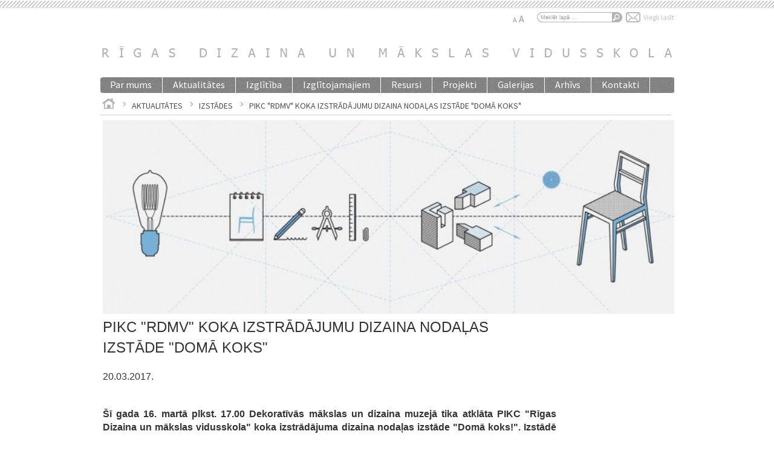

--- FILE ---
content_type: text/html
request_url: https://www.rdmv.lv/lv/news/aktualitates-lv/izstades/pikc-rdmv-koka-izstradajumu-dizaina-nodalas-izstade-doma-koks
body_size: 26018
content:
<!DOCTYPE html>
<html xmlns="http://www.w3.org/1999/xhtml">
<head>
<meta http-equiv="Content-Type" content="text/html; charset=UTF-8" />
<meta name="viewport" content="width=device-width, initial-scale=1.0">
<title>PIKC "RDMV" Koka izstrādājumu dizaina nodaļas izstāde "Domā koks" - Izstādes - Aktualitātes - Rdmv.lv</title>
<meta name="keywords" content="PIKC "RDMV" Koka izstrādājumu dizaina nodaļas izstāde "Domā koks", Izstādes, Aktualitātes, Rdmv.lv" />
<meta name="description" content="Rdmv.lv : PIKC "RDMV" Koka izstrādājumu dizaina nodaļas izstāde "Domā koks", Izstādes, Aktualitātes" />
<link rel="shortcut icon" type="image/x-icon" href="/favicon.ico">
<!--<link href='https://fonts.googleapis.com/css?family=Source+Sans+Pro:400,700&subset=latin-ext' rel='stylesheet' type='text/css'>-->
<link href="https://www.rdmv.lv/css/rdmv-style.css?v=2" rel="stylesheet" type="text/css" />

<!-- Foundation -->
<!--<link rel="stylesheet" href="https://www.rdmv.lv/css/foundation/foundation.css">
<link href="https://www.rdmv.lv/css/foundation/foundation-icons.css" rel="stylesheet" type="text/css">-->

<!-- Bootstrap -->
<link href="https://www.rdmv.lv/bootstrap337/css/bootstrap.min.css" rel="stylesheet">
<link href="https://www.rdmv.lv/bootstrap337/css/bootstrap-my.css" rel="stylesheet">
<script src="https://ajax.googleapis.com/ajax/libs/jquery/1.12.4/jquery.min.js"></script>
<script src="https://www.rdmv.lv/bootstrap337/js/bootstrap.min.js"></script>

<!-- jQuery -->
<!--<script type="text/javascript" src="https://ajax.googleapis.com/ajax/libs/jquery/1.7.2/jquery.min.js?v=2.1"></script>-->

<script type="text/javascript" src="https://www.rdmv.lv/jquery/jquery.frontend.js"></script>
<!-- Font size -->
<script type="text/javascript" src="https://www.rdmv.lv/jquery/jquery.font_size.js?v=2.0"></script>
<!-- Image plugin -->
<script src="https://www.rdmv.lv/jquery/jquery.bjqs-1.3.min.js"></script>
<!-- FancyBox main JS and CSS files -->
<link rel="stylesheet" href="https://www.rdmv.lv/fancybox/jquery.fancybox.min.css" media="screen">
<script src="https://www.rdmv.lv/fancybox/jquery.fancybox.min.js"></script>
<!-- bxSlider Javascript file -->
<!--<script src="https://www.rdmv.lv/jquery/bxslider/jquery.bxslider.js"></script>-->
<!-- bxSlider CSS file -->
<link href="https://www.rdmv.lv/jquery/bxslider/jquery.bxslider.css" rel="stylesheet" />

<!-- Cookie consent -->
	<link rel="stylesheet" href="https://www.rdmv.lv/consent/cookieconsent.css" media="print" onload="this.media='all'">

</head>

<body>

<!-- Cookie consent -->
    <script defer src="https://www.rdmv.lv/consent/cookieconsent.js"></script>
    <script defer src="https://www.rdmv.lv/consent/cookieconsent-init.js"></script>

<!-- Back to top -->
<a href="#" id="back-to-top" title="Uz augšu">&uarr;</a>

<!-- FB -->
<div id="fb-root"></div>
<script>(function(d, s, id) {
  var js, fjs = d.getElementsByTagName(s)[0];
  if (d.getElementById(id)) return;
  js = d.createElement(s); js.id = id;
  js.src = "//connect.facebook.net/lv_LV/sdk.js#xfbml=1&version=v2.0";
  fjs.parentNode.insertBefore(js, fjs);
}(document, 'script', 'facebook-jssdk'));</script>

<div id="conteiner">
<!--Top line with contacts -->
  <div id="top-row">
  
<div id="top-row-left" style="display:none;">






<!-- Button trigger modal -->
<button type="button" class="btn btn-default" data-toggle="modal" data-target="#myModal">
<span class="glyphicon glyphicon-align-justify"></span>
</button>

<!-- Modal -->
<div class="modal fade" id="myModal" tabindex="-1" role="dialog" aria-labelledby="myModalLabel">
  <div class="modal-dialog" role="document">
    <div class="modal-content">
      <div class="modal-header">
        <button type="button" class="close" data-dismiss="modal" aria-label="Close"><span aria-hidden="true">&times;</span></button>
        <h4 class="modal-title" id="myModalLabel">Kapas karte</h4>
      </div>
      <div class="modal-body">

<div class="container">

      <div class="row">				<div class="col-lg-4">
					<div class="sitemap">
						<div id="one"><a href="#">Arhīvs</a></div>
						<div id="two"><a href="#">GRAFIKAS DIZAINA SIMBOLA IZSTRĀDES KONKURSS</a></div>
						<div id="two"><a href="#">Portrets Latvijā. 19. gadsimts</a></div>
						<div id="two"><a href="#">Lekciju cikls "Klasiskās vērtības"</a></div>
						<div id="two"><a href="#">Izstāde &quot;KELIAS / CEĻŠ / KETT&quot;</a></div>
						<div id="two"><a href="#">Izstāde "Mākslinieki Rīgai. No Rīgas vēstures un kuģniecības muzeja kolekcijām"</a></div>
						<div id="two"><a href="#">STARPTAUTISKĀ REZIDENCE &quot;MARK ROTHKO 2014&quot;</a></div>
						<div id="two"><a href="#">Keramikas katedras 90 gadu jubilejas izstādes atklāšana Latvijas Mākslas akadēmijā</a></div>
						<div id="two"><a href="#">Gustavs Klucis. Kāda eksperimenta anatomija</a></div>
						<div id="two"><a href="#">Metālmākslas kolekcija Latvijas Nacionālajā mākslas muzejā</a></div>
						<div id="two"><a href="#">Ķīnas un Japānas krāsaino kokgriezuma gravīras</a></div>
						<div id="two"><a href="#">Popularizējot skatlogu mākslu galvaspilsētā, Berga bazāra skatlogi kļūst par Rīgas acīm</a></div>
						<div id="two"><a href="#">Berga bazāra skatlogi – Rīgas acis</a></div>
						<div id="two"><a href="#">Atklājot 11 skatlogus, popularizē skatlogu mākslu Rīgā</a></div>
						<div id="two"><a href="#">Berga Bazāra skatlogus rotās Rīgas simboli</a></div>
						<div id="two"><a href="#">Latvijas Banka laiž apgrozībā Ainažu jūrskolas 150 gadu jubilejai veltītu kolekcijas monētu</a></div>
						<div id="two"><a href="#">Rīgas Porcelāna muzejā atklās Aināra Rimicāna personālizstādi &quot;Uzmanību, ass!&quot;</a></div>
						<div id="two"><a href="#">Muzejā - oriģinālu grāmatsējumu un fotogrāfiju izstāde</a></div>
						<div id="two"><a href="#">Gulbenē atklāj vērienīgu grāmatsējumu, cimdu un fotogrāfiju izstādi</a></div>
						<div id="two"><a href="#">Igaunijas plakāti Rīgas Dizaina un mākslas vidusskolā</a></div>
						<div id="two"><a href="#">Izstāde "Savējie. Jauna keramika"</a></div>
						<div id="two"><a href="#">Keramikas nodaļas absolventu salidojums</a></div>
						<div id="two"><a href="#">Nodibināta Latvijas Keramikas asociācija</a></div>
						<div id="two"><a href="#">1.septembra norises kārtība</a></div>
						<div id="two"><a href="#">Uzmanību vidusskolas absolventiem!</a></div>
						<div id="two"><a href="#">RDMV RaPaPro projekta "Iegūst visi" otrā kārta </a></div>
						<div id="two"><a href="#">RDMv kvalifikācijas darbu izstāde "Viesnīca"</a></div>
						<div id="two"><a href="#">RDMV bibliotēkas jaunieguvumi</a></div>
						<div id="two"><a href="#">INFORMĀCIJAS DIENA RĪGAS DIZAINA UN MĀKSLAS VIDUSSKOLĀ</a></div>
						<div id="two"><a href="#">Uzņemšana RĪGAS DIZAINA UN MĀKSLAS VIDUSSKOLĀ 2015./2016.MĀCĪBU GADAM</a></div>
						<div id="two"><a href="#">RDMV pedagogu radošo darbu izstāde "Vēstules" </a></div>
						<div id="two"><a href="#">Tikšanās ar modes dizaineri Lieni Zēģeli Quinn</a></div>
						<div id="two"><a href="#">Tikšanās ar Ritumu Ivanovu "Autortehnika"</a></div>
						<div id="two"><a href="#">Daudzveidība vienotībā: Jauno pieteikums</a></div>
						<div id="two"><a href="#">RDMV kvalifikācijas darbu projekti 2015</a></div>
						<div id="two"><a href="#">RDMV PIEDALĀS IZSTĀDĒ "SKOLA 2015"</a></div>
						<div id="two"><a href="#">KERAMIKAS NODAĻA PIEDALĀS DIZAINA MANIFESTĀCIJAS PRODUKTU DIZAINA PASTAIGĀS</a></div>
						<div id="two"><a href="#">Tikšanās ar augstskolu pārstāvjiem</a></div>
						<div id="two"><a href="#">Piedalies akcijā - iepriecini vecos ļaudis no "Pansionāta Liepa"</a></div>
						<div id="two"><a href="#">RDMV audzēkņi piedalās Valsts konkursā "Radošais gleznojums"</a></div>
						<div id="two"><a href="#">Etīžu teātra nerten izrāde RDMV izstāžu zālē</a></div>
						<div id="two"><a href="#">3d printera iespēju demonstrācija</a></div>
						<div id="two"><a href="#">2013./2014.m.g. kvalifikācijas darbu izstāde Saldus Mākslas un mūzikas skolā</a></div>
						<div id="two"><a href="#">Skolas audzēkņiem veiksmīga dalība Latvijas Jaunatnes ziemas olimpiādē</a></div>
						<div id="two"><a href="#">Keramikas un reklāmas programmu ekskursija uz Latgali</a></div>
						<div id="two"><a href="#">Iepazīšanās lekcija par dizaina konkursu "Electrolux Design Lab 2015"</a></div>
						<div id="two"><a href="#">Tikšanās ar Natāliju Jansoni</a></div>
						<div id="two"><a href="#">Apģērbu dizaina programmas audzēkņu sarunas ar Latvijas dizaineriem "Dizains stāsta" </a></div>
						<div id="two"><a href="#">Seminārs "Izglītības sistēma Latvijā. Kā izvēlēties mācību iestādi"</a></div>
						<div id="two"><a href="#">Konkurss Design Lab 2015</a></div>
						<div id="two"><a href="#">Izstāde "Iegūst visi"</a></div>
						<div id="two"><a href="#">Latvijas Jaunatnes ziemas Olimpiāde 2015</a></div>
						<div id="two"><a href="#">Sagatavošanas konsultācijas 2014./2015. m. g. iestājpārbaudījumiem </a></div>
						<div id="two"><a href="#">RDMV Ziemassvētku pasākumi </a></div>
						<div id="two"><a href="#">Izmaiņas sagatavošanas konsultāciju grafikā</a></div>
						<div id="two"><a href="#">Tikšanās ar Ainu Poišu</a></div>
						<div id="two"><a href="#">Izstāde  &quot;Polijas kultūras plakāts&quot; </a></div>
						<div id="two"><a href="#">Lekcija &quot;3D printēšana&quot;</a></div>
						<div id="two"><a href="#">Silvas Linartes personālizstāde</a></div>
						<div id="two"><a href="#">Skolas absolvente Santa Celitāne uzvar jauno dizaineru konkursā Maskavā</a></div>
						<div id="two"><a href="#">Skolas audzēkņi ciemojas Vaidavas keramikas cehā</a></div>
						<div id="two"><a href="#">Tikšanās ar modes dizaineri Indru Miklāvu</a></div>
						<div id="two"><a href="#">Origami radošā darbnīca</a></div>
						<div id="two"><a href="#">Apsveicam mūsu absolventus ar panākumiem konkursā  &quot;Gada balva dizainā 2014&quot;!</a></div>
						<div id="two"><a href="#">Keramikas attīstības perspektīvas Latvijā</a></div>
						<div id="two"><a href="#">Skolas audzēkņi piedalīsies Rīgas starptautiskajā dizaina izstādē &quot;Design Isle 2014&quot;</a></div>
						<div id="two"><a href="#">Rīgas Dizaina un mākslas vidusskolas ēkas Lāčplēša ielā Eiropas atklāšana</a></div>
						<div id="two"><a href="#">Sagatavošanas konsultācijas iestājpārbaudījumiem 2014./2015. m.g. 1. pusgadā</a></div>
						<div id="two"><a href="#">Keramikas nodaļas izstāde  &quot;Savējie. Sākums&quot;, seminārs, radošās darbnīcas un diskusija</a></div>
						<div id="two"><a href="#">Tiekamies 1. septembrī! </a></div>
						<div id="two"><a href="#">Informācijas diena Rīgas Dizaina un mākslas vidusskolā</a></div>
						<div id="two"><a href="#"> &quot;ELECTROLUX DESIGN LAB 2014&quot; 1 no TOP100+ idejām pieder skolas audzēknei Elīnai Šembelei</a></div>
						<div id="two"><a href="#">Rīgas Dizaina un mākslas vidusskolas pedagogu radošo darbu izstāde </a></div>
						<div id="two"><a href="#">Nāc mācīties Rīgas Dizaina un mākslas vidusskolā! </a></div>
						<div id="two"><a href="#">Uzņemšana 2014./2015. mācību gadam</a></div>
						<div id="two"><a href="#">Tikšanās ar skolas absolventu Artūru Analtu un Rūdolfu Strēli </a></div>
						<div id="two"><a href="#">Izstāde &quot;Ziloņu iela&quot;</a></div>
						<div id="two"><a href="#">Apsveicam Santu Kupču un Anci Janevicu ar panākumiem valsts konkursā!</a></div>
						<div id="two"><a href="#">Lindas Stepītes personālizstāde  &quot;Kādas dzīves stāsti&quot;</a></div>
						<div id="two"><a href="#">Svinīgi atklāta Rīgas Dizaina un mākslas vidusskolas koka ēka Lāčplēša ielā 55</a></div>
						<div id="two"><a href="#">Laiž apgrozībā monētu, kuras mākslinieks ir Ivars Drulle</a></div>
						<div id="two"><a href="#">Berga bazāra skatlogi – Rīgas acis!</a></div>
						<div id="two"><a href="#">Prezentācija &quot;Spānijas skolas un RDMV izglītojamo mācības un ikdiena&quot;</a></div>
						<div id="two"><a href="#">UZMANĪGI, ASS! Aināra Rimicāna personālizstāde</a></div>
						<div id="two"><a href="#">Kaligrāfija</a></div>
						<div id="two"><a href="#">Keramikas nodaļas absolventu izstāde "Savējie"</a></div>
						<div id="two"><a href="#">BRAUCIENS UZ STOCKHOLM FURNITURE & LIGHT FAIR UN GREENHOUSE</a></div>
						<div id="two"><a href="#">Skolā viesojās māksliniece Ilze Dilāne</a></div>
						<div id="two"><a href="#">Ilzes Dilānes lekcija &quot;Papīra liešana&quot;</a></div>
						<div id="two"><a href="#">Pedagogu profesionālās pilnveides seminārs</a></div>
						<div id="two"><a href="#">Sagatavošanas konsultācijas iestājpārbaudījumiem</a></div>
						<div id="two"><a href="#">Izstāde  &quot;Igaunijas kultūras plakāts&quot;</a></div>
						<div id="two"><a href="#">IMANTA ŽŪRIŅA 90 GADU JUBILEJA</a></div>
						<div id="two"><a href="#">&quot;ELECTROLUX DESIGN LAB 2013&quot; KONKURSA UZVARĒTĀJI</a></div>
						<div id="two"><a href="#">NOSKAIDROTI UZVARĒTĀJI &quot;GADA BALVA DIZAINĀ 2013&quot;</a></div>
						<div id="two"><a href="#">LĀČPLĒŠA IELAS 55 ĒKAS RENOVĀCIJA</a></div>
						<div id="two"><a href="#">Projekts &quot;SADRA&quot;. Piedalies arī Tu!</a></div>
								</div>
				</div>
							<div class="col-lg-4">
					<div class="sitemap">
						<div id="one"><a href="#">Projekti</a></div>
						<div id="two"><a href="#">MŪŽIZGLĪTĪBA</a></div>
						<div id="two"><a href="#">INFRASTRUKTŪRA UN ATTĪSTĪBA</a></div>
						<div id="two"><a href="#">SADARBĪBA</a></div>
								</div>
				</div>
							<div class="col-lg-4">
					<div class="sitemap">
						<div id="one"><a href="#">Izglītojamajiem</a></div>
						<div id="two"><a href="#">Izglītojamo padome</a></div>
						<div id="two"><a href="#">Stundu saraksts</a></div>
						<div id="two"><a href="#">Dienesta viesnīca</a></div>
						<div id="two"><a href="#">Bibliotēka</a></div>
								</div>
				</div>
							<div class="col-lg-4">
					<div class="sitemap">
						<div id="one"><a href="#">Par mums</a></div>
						<div id="two"><a href="#">Sīkdatņu privātuma politika</a></div>
						<div id="two"><a href="#">Piekļūstamības paziņojums</a></div>
						<div id="two"><a href="#">Viegli lasīt</a></div>
						<div id="two"><a href="#">Struktūra</a></div>
						<div id="two"><a href="#">Vadība</a></div>
						<div id="two"><a href="#">Rekvizīti</a></div>
						<div id="two"><a href="#">Mērķis, misija, vīzija</a></div>
						<div id="two"><a href="#">Vēsture</a></div>
								</div>
				</div>
						</div>
			<div class="row">
							<div class="col-lg-4">
					<div class="sitemap">
						<div id="one"><a href="#">Kontakti</a></div>
								</div>
				</div>
							<div class="col-lg-4">
					<div class="sitemap">
						<div id="one"><a href="#">Resursi</a></div>
						<div id="two"><a href="#">Sīkdatņu lietošanas politika</a></div>
						<div id="two"><a href="#">Metodiskie materiāli</a></div>
						<div id="two"><a href="#">Vakances</a></div>
						<div id="two"><a href="#">Pakalpojumi</a></div>
						<div id="two"><a href="#">Nozares politika</a></div>
						<div id="two"><a href="#">Iekšējie noteikumi</a></div>
						<div id="two"><a href="#">Publikācijas un statistika</a></div>
						<div id="two"><a href="#">Budžets, atalgojums</a></div>
						<div id="two"><a href="#">Saites</a></div>
						<div id="two"><a href="#">Publiskie iepirkumi un izsoles</a></div>
								</div>
				</div>
							<div class="col-lg-4">
					<div class="sitemap">
						<div id="one"><a href="#">Izglītība</a></div>
						<div id="two"><a href="#">Sagatavošanas konsultācijas iestājpārbaudījumiem</a></div>
						<div id="two"><a href="#">Izglītojamo uzņemšana</a></div>
						<div id="two"><a href="#">PEDAGOGI</a></div>
						<div id="two"><a href="#">IZGLĪTĪBAS PROGRAMMAS</a></div>
								</div>
				</div>
							<div class="col-lg-4">
					<div class="sitemap">
						<div id="one"><a href="#">Aktualitātes</a></div>
						<div id="two"><a href="#">Iespējas</a></div>
						<div id="two"><a href="#">Iesakām</a></div>
						<div id="two"><a href="#">Notikumu kalendārs</a></div>
						<div id="two"><a href="#">Par mums raksta</a></div>
						<div id="two"><a href="#">Izstādes</a></div>
						<div id="two"><a href="#">Jaunumi</a></div>
				  </div></div></div>

  
</div>

</div>
      </div>
    </div>
  </div>




  



</div>




    <div id="top-row-right">
		<a id="top-text" href="https://www.rdmv.lv/lv/news/par-mums/viegli-lasit1002">Viegli lasīt</a>
		<a id="top-icon-mail" class="modalbox" href="#inline"></a>
		<!--Search-->
		<div id="search-box">
			<form id="search" action="/lv/search/results" method="get" name="search">
				<input name="search" type="text" class="text" id="searchlog" onfocus="if (this.value=='Meklēt lapā ...') this.value='';" onblur="if (this.value.length<3) this.value='Meklēt lapā ...';" value="Meklēt lapā ..." />
                <input type="image" id="searchBtn" name="searchBtn" src="https://www.rdmv.lv/img/search_button.png" class="button" onClick="removeAttr()" />
			</form>
		</div>
		<div class="fontSize-box">
			<a id="fontSize-ch1" href="#">A</a>
			<!--<a id="fontSize-ch2" href="#">A</a>-->
			<a id="fontSize-ch3" href="#">A</a>
		</div>
	</div>
  </div>
  
  <!-- Head -->
  <div id="header">
    <a href="https://www.rdmv.lv/lv"><div id="logo-lv">&nbsp;</div></a>
  </div>
  
<!-- Top menu -->
  <div id="top-menu-box">
  	<ul class="top-nav">
			<li><a href="https://www.rdmv.lv/lv/news/par-mums" title="Par mums" >Par mums</a></li>
			<li><a href="https://www.rdmv.lv/lv/news/aktualitates-lv" title="Aktualitātes" >Aktualitātes</a></li>
			<li><a href="https://www.rdmv.lv/lv/news/izglitiba" title="Izglītība" >Izglītība</a></li>
			<li><a href="https://www.rdmv.lv/lv/news/izglitojamajiem" title="Izglītojamajiem" >Izglītojamajiem</a></li>
			<li><a href="https://www.rdmv.lv/lv/news/resursi" title="Resursi" >Resursi</a></li>
			<li><a href="https://www.rdmv.lv/lv/news/projekti-lv" title="Projekti" >Projekti</a></li>
			<li><a href="https://www.rdmv.lv/lv/gallery/galerijas" title="Galerijas" >Galerijas</a></li>
			<li><a href="https://www.rdmv.lv/lv/news/arhivs" title="Arhīvs" >Arhīvs</a></li>
			<li><a href="https://www.rdmv.lv/lv/news/kontakti-lv" title="Kontakti" >Kontakti</a></li>
		<li class="last"><a href="https://www.rdmv.lv/en" title="ENG" >ENG</a></li>
	</ul>
</div>


<!-- hidden inline form -->
<div id="inline">
	<form id="contact" name="contact" action="#" method="post">
		<label for="surname">Jūsu vārds</label><br>
		<input type="surname" id="surname" name="surname" class="txt">
		<br>
		<label for="email">Jūsu e-pasts</label><br>
		<input type="email" id="email" name="email" class="txt">
		<br>
		<label for="msg">Jūsu ziņa</label>
		<textarea id="msg" name="msg" class="txtarea"></textarea>
		
		<button id="send" style="background-color:silver;">Nosūtīt</button>
	</form>
</div>


<!-- Middle part -->
  <div id="vidus-dala-box">    <!-- Path -->
    <div class="breadcrumb-box">
		<a href="https://www.rdmv.lv/lv" class="breadcrumb-home"></a>
      <ul class="breadcrumb-my">
						<li><a href="https://www.rdmv.lv/lv/news/aktualitates-lv">Aktualitātes</a></li>
							<li><a href="https://www.rdmv.lv/lv/news/aktualitates-lv/izstades">Izstādes</a></li>
							<li><a href="https://www.rdmv.lv/lv/news/aktualitates-lv/izstades/pikc-rdmv-koka-izstradajumu-dizaina-nodalas-izstade-doma-koks">PIKC "RDMV" Koka izstrādājumu dizaina nodaļas izstāde "Domā koks"</a></li>
					</ul>
    </div>
	<!-- Left menu -->
    <div id="kreisa-nav-box">
			<ul class="left-nav" id="catalog_block">
							</ul>
	</div>
    <!-- Path -->
	
	<!-- Content -->
    <div id="satura-kaste-3">
    <div class="news-img-big2"><img src="https://www.rdmv.lv/images/catImage/size3/20170314093446.jpg" width="950px" /></div>
     <div class="simple-box"><div class="news-h1">PIKC "RDMV" Koka izstrādājumu dizaina nodaļas izstāde "Domā koks"</div></div>
     <div class="product-descript-grey"><div id="satura-kaste-3-css"><p style="text-align: justify;">
	<span style="font-family:tahoma,geneva,sans-serif;"><span style="font-size:16px;">20.03.2017.</span></span></p>
<p style="text-align: justify;">
	&nbsp;</p>
<p style="text-align: justify;">
	<strong><span style="font-family:tahoma,geneva,sans-serif;"><span style="font-size:16px;">&Scaron;ī gada 16. martā plkst. 17.00 Dekoratīvās mākslas un dizaina muzejā tika atklāta PIKC &quot;Rīgas Dizaina un mākslas vidusskola&quot; koka izstrādājuma dizaina nodaļas izstāde &quot;Domā koks!&quot;.&nbsp;Izstādē ir skatāmi izglītojamo darbi no pēdējo gadu praktiskajiem mācību priek&scaron;metiem ar mērķi parādīt pla&scaron;ākai sabiedrībai, ar kādiem uzdevumiem un rezultātiem strādā topo&scaron;ie koka un mēbeļu dizaina speciālisti.</span></span></strong></p>
<p style="text-align: justify;">
	&nbsp;</p>
<p style="text-align: justify;">
	&nbsp;</p>
<p style="text-align: justify;">
	<span style="font-family:tahoma,geneva,sans-serif;"><span style="font-size:16px;">Koks ir viens no Latvijas dabas resursiem, ko, atbildīgi apsaimniekojot, cilvēks varēs iegūt un apstrādāt vienmēr. Atbildīgi &ndash; tas nozīmē ar maksimālo pievienoto vērtību &ndash; domā koks.</span></span></p>
<p style="text-align: justify;">
	&nbsp;</p>
<p style="text-align: justify;">
	<br />
	<span style="font-family:tahoma,geneva,sans-serif;"><span style="font-size:16px;">Jau pirmajā kursā izglītojamie rado&scaron;i strādā pie dažādas sarežģītības projektiem no idejas līdz gala produktam, kas palīdz izprast un izvērtēt, vai sākotnējā priek&scaron;meta ideja ir bijusi praktiska un ērta lieto&scaron;anā. Ar katru nākamo kursu uzdevumi kļūst arvien sarežģītāki: no instrumentu kastes līdz krēslam. PIKC &quot;RDMV&quot; pedagogi vēlētos, lai ikviens jaunietis, kur&scaron; absolvē &scaron;o mācību iestādi, būtu izstrādājis savu individuāli realizētu mēbeļu komplektu.</span></span></p>
<p style="text-align: justify;">
	<br />
	<br />
	<span style="font-family:tahoma,geneva,sans-serif;"><span style="font-size:16px;">Koka dizaina speciālistiem darba nav trūcis nekad un arī netrūks. &Scaron;ogad nodaļas pedagogi un izglītojamie ar lielu entuziasmu iesaistīju&scaron;ies Romana Sutas mēbeļu rekonstrukcijā izstādei &ldquo;Romans Suta &ndash; 120. Universālā mākslas formula&rdquo;, kura no 28. aprīļa līdz 9. jūlijam norisināsies Latvijas Nacionālā mākslas muzeja galvenajā ēkā un Dekoratīvās mākslas un dizaina muzejā.&nbsp;</span></span><br />
	&nbsp;</p>
<p style="text-align: justify;">
	&nbsp;</p>
<p style="text-align: justify;">
	<span style="font-family:tahoma,geneva,sans-serif;"><span style="font-size:16px;"><strong><a href="http://www.delfi.lv/tavamaja/aktuals/48637743_doma-koks-toposie-toposie-koka-un-mebelu-dizaina-specialisti-atrada-savas-idejas" target="_blank">Skatīt foto galeriju&gt;</a></strong></span></span></p>
<p style="text-align: justify;">
	&nbsp;</p>
<p style="text-align: justify;">
	&nbsp;</p>
<p style="text-align: justify;">
	<strong><span style="font-family:tahoma,geneva,sans-serif;"><span style="font-size:16px;">Izstāde atvērta līdz 2017. gada 23. aprīlim.</span></span></strong></p>
<p style="text-align: justify;">
	<br />
	<br />
	<span style="font-family:tahoma,geneva,sans-serif;"><span style="font-size:16px;"><strong>ORGANIZATORS:</strong><br />
	Profesionālās izglītības kompetences centra &ldquo;Rīgas dizaina un mākslas vidusskola&rdquo;<br />
	Koka izstrādājumu dizaina nodaļa<br />
	<br />
	<strong>IZSTĀDES&nbsp; KOORDINATORE:</strong><br />
	Kristīne &Scaron;ica, LNMM / Dekoratīvās mākslas un dizaina muzeja izglītības programmu kuratore</span></span></p>
<p style="text-align: justify;">
	&nbsp;</p>
<p style="text-align: justify;">
	&nbsp;</p>
<p style="text-align: justify;">
	<font face="tahoma, geneva, sans-serif"><span style="font-size: 16px;">Avots: <a href="http://www.lnmm.lv/lv/apmekle/izstades/2828-doma-koks" target="_blank"><strong>Latvijas Nacionālais mākslas muzejs</strong></a></span></font></p>
<p style="text-align: justify;">
	<font face="tahoma, geneva, sans-serif"><span style="font-size: 16px;">Attēls: publicitātes foto</span></font></p>
<p style="text-align: justify;">
	&nbsp;</p>
<p style="text-align: justify;">
	&nbsp;</p>
</div></div>
		</div>  </div>
  

</div>

  <div class="footer-stripes"></div>
  <div class="footer-line">
	<div class="footer-links1"><a class="bottom-link" href="https://www.rdmv.lv/lv/pages/lapas-karte">Lapas karte</a> | <a class="bottom-link" href="https://www.rdmv.lv/lv/news/par-mums/pieklustamibas-pazinojums">Piekļūstamības paziņojums</a></div>
	<br>
	<div class="footer-icons">
		<!--<a id="bottom-icon-draugiem" href="https://www.draugiem.lv/rdmv/" target="_blank"></a>-->
		<!--<a id="bottom-icon-twitter" href="#" target="_blank"></a>-->
		<a id="bottom-icon-facebook" href="https://www.facebook.com/www.rdmv.lv?ref=hl" target="_blank"></a>
	</div>
	<div class="copyraight-box">Visas tiesības aizsargātas. &copy; Rīgas Dizaina un mākslas vidusskola</div>
  </div>

<!-- Analytics -->
<script>
  (function(i,s,o,g,r,a,m){i['GoogleAnalyticsObject']=r;i[r]=i[r]||function(){
  (i[r].q=i[r].q||[]).push(arguments)},i[r].l=1*new Date();a=s.createElement(o),
  m=s.getElementsByTagName(o)[0];a.async=1;a.src=g;m.parentNode.insertBefore(a,m)
  })(window,document,'script','//www.google-analytics.com/analytics.js','ga');

  ga('create', 'UA-5349225-25', 'auto');
  ga('send', 'pageview');

</script>

</body>
</html>

--- FILE ---
content_type: text/css
request_url: https://www.rdmv.lv/css/rdmv-style.css?v=2
body_size: 52499
content:
@charset "UTF-8";
@import url('https://fonts.googleapis.com/css?family=Source+Sans+Pro:400,700&subset=latin-ext');

* {
	margin: 0;
	padding: 0;
}
a img {
	border: 0px;
}
html{
	min-height: 100%;
	position:relative;
	font-family: 'Source Sans Pro', sans-serif;
}
body {
	/*font-family: Tahoma;*/ 	
	font-family: 'Source Sans Pro', sans-serif;
	font-size: 12px;
	color: #4e4e4e;
	background-image: url(../img/h_line.png);
	background-repeat: repeat-x;
	background-position: top, center;
	height: 100%;
}
a:link, a:active, a:visited  {
	color: #4e4e4e;
	text-decoration: none;
	font-family: 'Source Sans Pro', serif;
}
a:hover { 
	color: #4e4e4e;
	text-decoration:underline;
}
h1 {
	font-size: 24px;
}
h2 {
	font-size: 18px;
}
h3 {
	font-size: 16px;
}
h4 {
	font-size: 14px;
}

.error{
	margin: 5px 2px 5px 5px;
	width: 759px;
	height: 30px;
	text-align: center;
	background: url(../img/err_back.png) repeat-x;
	-moz-border-radius:5px 5px 5px 5px;
	-webkit-border-top-left-radius:5px;
	-webkit-border-top-right-radius:5px;
	border-radius:5px 5px 5px 5px;
}
.error p{
	padding: 5px;
	font-size: 14px;
	color: black;
	font-weight: bold;
}

#red{
	color: red;
	font-size: 18px;
	padding-left: 5px;
}

.success{
	margin: 5px 2px 5px 5px;
	width: 759px;
	height: 30px;
	text-align: center;
	background: url(../img/succ_back.png) repeat-x;
	-moz-border-radius:5px 5px 5px 5px;
	-webkit-border-top-left-radius:5px;
	-webkit-border-top-right-radius:5px;
	border-radius:5px 5px 5px 5px;
}
.success p{
	padding: 5px;
	font-size: 14px;
	color: black;
	font-weight: bold;
}

#conteiner {
	width: 950px;
	min-height: 800px;
	margin-top: 0px;
	margin-right: auto;
	margin-bottom: 0px;
	margin-left: auto;
}
#top-row {
	height: 20px;
	width: 950px;
	padding-top: 20px;
	font-size: 12px;
}
#top-row-left {
	float: left;
}
#top-row-right {
	float: right;
}
a#top-icon-facebook{
	width: 17px;
	height: 17px;
	display: block;
	background: url(../img/facebook_icon_top.png);
	margin-left:5px;
	float: right;
}
a#top-icon-facebook:hover{
	width: 17px;
	height: 17px;
	display: block;
	background: url(../img/facebook_icon_hover_top.png);
}
a#top-icon-twitter{
	width: 17px;
	height: 17px;
	display: block;
	background: url(../img/twitter_icon_top.png);
	margin-left:5px;
	float: right;
}
a#top-icon-twitter:hover{
	width: 17px;
	height: 17px;
	display: block;
	background: url(../img/twitter_icon_hover_top.png);
}

a#top-icon-mail{
	width: 24px;
	height: 17px;
	display: block;
	background: url(../img/mail.png);
	margin-left:5px;
	float: right;
}
a#top-icon-mail:hover{
	width: 24px;
	height: 17px;
	display: block;
	background: url(../img/mail-hover.png);
}

a#top-icon-draugiem{
	width: 17px;
	height: 17px;
	display: block;
	background: url(../img/draugiem_icon_top.png);
	margin-left:5px;
	float: right;
}
a#top-icon-draugiem:hover{
	width: 17px;
	height: 17px;
	display: block;
	background: url(../img/draugiem_icon_hover_top.png);
}

a#top-text{
	size: 10px;
	color: silver;
	float: right;
	margin-left:5px;
}

a#top-text:hover{
	size: 10px;
	color: black;
}

a#bottom-icon-facebook{
	width: 29px;
	height: 29px;
	display: block;
	background: url(../img/facebook_icon.png);
	margin-left:10px;
	float: right;
}
a#bottom-icon-facebook:hover{
	width: 29px;
	height: 29px;
	display: block;
	background: url(../img/facebook_icon_hover.png);
}
a#bottom-icon-twitter{
	width: 29px;
	height: 29px;
	display: block;
	background: url(../img/twitter_icon.png);
	margin-left:10px;
	float: right;
}
a#bottom-icon-twitter:hover{
	width: 29px;
	height: 29px;
	display: block;
	background: url(../img/twitter_icon_hover.png);
}
a#bottom-icon-draugiem{
	width: 29px;
	height: 29px;
	display: block;
	background: url(../img/draugiem_icon.png);
	margin-left:10px;
	float: right;
}
a#bottom-icon-draugiem:hover{
	width: 29px;
	height: 29px;
	display: block;
	background: url(../img/draugiem_icon_hover.png);
}
#header {
	height: 57px;
	width: 950px;
}
#logo-lv {
	float: left;
	height: 86px;
	width: 950px;
	margin-top: 2px;
	margin-left: 0px;
	font-size: 22px;
	text-transform: uppercase;
	letter-spacing: 2px;
	background: url(../img/rdmv_logo.png) no-repeat left;
}
#logo-en {
	float: left;
	height: 86px;
	width: 950px;
	margin-top: 2px;
	margin-left: 0px;
	font-size: 22px;
	text-transform: uppercase;
	letter-spacing: 2px;
	background: url(../img/rdmv_logo2.png) no-repeat left;
}
#top-menu-box {
	background-image: url(../img/top-menu-bckg.png);
	background-repeat: no-repeat;
	height: 26px;
	width: 950px;
	overflow:hidden;
}
ul.top-nav {
	margin: 0 0 0 0;
	padding: 0 0 0  0;
}
.top-nav li {
	display: block;
	list-style: none;
	float: left;
}
.top-nav li a {
	font-size: 16px;
	text-decoration: none;
	display: block;
	color: #fff;
	height: 26px;
	line-height: 25px;
	padding-right: 17px;
	padding-left: 17px;
	border-right-width: 1px;
	border-right-style: solid;
	border-right-color: #FFF;
}
.top-nav li a:hover {
	text-decoration: none;
	display: block;
	color: #EFEFEF;
	background-image: url(../img/top-menu-bckg-active.png);
}
.top-nav .active a {
	text-decoration: none;
	display: block;
	background-image: url(../img/top-menu-bckg-active.png);
	background-repeat: repeat-x;
}
.top-nav .lastActive a {
	text-decoration: none;
	display: block;
	background-image: url(../img/top-menu-bckg-active.png);
	background-repeat: repeat-x;
	border: 0px;	
}
.top-nav .last a {
	border: 0px;
}

#header-right-side {
	float: right;
	width: 290px;
	height: 78px;
	background-image: url(../img/iepirkumu-grozs-bckg.png);
	background-repeat: no-repeat;
	background-position: right bottom;
}
#slogan {
	margin-left: 10px;
}
#top-search-box {
	float: left;
	height: 55px;
	width: 300px;
	margin-top: 15px;
	margin-left: 30px;
}
#search-box {
	width: 142px;
	margin-top: 0px;
	background-image: url(../img/search-bckg.png);
	background-repeat: no-repeat;
	height: 17px;
	margin-right: 0px;
	float: right;
}
#top-language-box{
	float: left;
	height: 55px;
	width: 150px;
	margin-top: 15px;
	margin-left: 10px;
}
#language-box{
	width: 100px;
	margin-top: 17px;
	margin-left:30px;
}
a.language-box-link{
	background-image: url(../img/left-nav-bckg.png);
	background-repeat: repeat-x;
	display: block;
	float:left;
	padding:6px;
	border-right: 1px solid white;
	color: black;
}
a.language-box-link:hover{
	background-image: url(../img/top-menu-bckg-active.png);
	text-decoration:none;
	color: white;
}
a.language-box-link:active{
}
a.language-box-link-active{
	background-image: url(../img/top-menu-bckg-active.png);
	background-repeat: repeat-x;
	display: block;
	float:left;
	padding:6px;
	border-right: 1px solid white;
	color: white;
}
#searchlog {
	float: left;
	height: 17px;
	width: 118px;
	border-top-width: 0px;
	border-right-width: 0px;
	border-bottom-width: 0px;
	border-left-width: 0px;
	margin-top: 0px;
	margin-left: 6px;
	font-size: 9px;
	color: #999;
	background: transparent;
}
#searchbtn {
	float: right;
	margin-left: 0px;
}
#socialie-tikli {
	margin-top: 5px;
	margin-bottom: 17px;
}
ul.soc-tikli-nav {
	margin: 0 0 0 0;
	padding: 0 0 0  0;
}
.soc-tikli-nav li {
	display: block;
	list-style: none;
	float: right;
}
.soc-tikli-nav li a {
	text-decoration: none;
	display: block;
	height: 23px;
	padding-left: 5px;
	width: 23px;
}
#yotube a  {background-image: url(../img/soc-youtube.png); background-repeat: no-repeat;}
#draugiem a  {background-image: url(../img/soc-draugiem.png); background-repeat: no-repeat;}
#twitter a  {background-image: url(../img/soc-twitter.png); background-repeat: no-repeat;}
#facebook a  {background-image: url(../img/soc-facebook.png); background-repeat: no-repeat;}
#yotube a:hover  {background-image: url(../img/soc-youtube-a.png); background-repeat: no-repeat;}
#draugiem a:hover  {background-image: url(../img/soc-draugiem-a.png); background-repeat: no-repeat;}
#twitter a:hover  {background-image: url(../img/soc-twitter-a.png); background-repeat: no-repeat;}
#facebook a:hover  {background-image: url(../img/soc-facebook-a.png); background-repeat: no-repeat;}
#iepirkumu-grozs {
	clear: both;
	padding-top: 12px;
}
#grozs-vertiba {
	float: right;
	line-height: 14px;
	padding-right: 20px;
}
#es-perku {
	float: right;
	width: 90px;
	padding-top: 4px;
}
a.perku-btn {
	background-color: #d60b51;
	color: #FFF;
	border-top-width: 0px;
	border-right-width: 0px;
	border-bottom-width: 0px;
	border-left-width: 0px;
	-moz-border-radius:5px 5px 5px 5px;
	-webkit-border-top-left-radius:5px;
	-webkit-border-top-right-radius:5px;
	border-radius:5px 5px 5px 5px;
	font-size: 14px;
	font-weight: normal;
	padding-top: 1px;
	padding-right: 10px;
	padding-bottom: 2px;
	padding-left: 10px;
	text-decoration:none;
}
a.perku-btn:active {
	outline:none;
	color: #FFF;
	background-color: #00918E;
}
#vidus-dala-box {
	width: 950px;
	height: auto;
	padding-top: 7px;
	overflow: hidden;
}
#kreisa-nav-box {
	float: left;
	width: 186px;
	margin-top: 0px;
}
ul.left-nav, ul.left-nav-back  {
	margin: 0 0 0 0;
	padding: 0 0 0  0;
}
.left-nav li {
	display: block;
	list-style: none;
	font-size: 12px;
	line-height: 20px;
	text-transform: uppercase;
	border-bottom: 1px solid #d0cfcf;
}
.left-nav li a {
	text-decoration: none;
	display: block;
	/*background-image: url(../img/left-nav-bckg.png);*/
	background-repeat: repeat-x;
	padding-top: 4px;
	padding-right: 3px;
	padding-bottom: 4px;
	padding-left: 15px;
	background-color: #fff;
}
.left-nav li a:hover {
	text-decoration: none;
	display: block;
	background: transparent;
	background-color: #c7c7c7;
	color: #fff;
}
.left-nav .active a {
	text-decoration: none;
	display: block;
}
ul.left-subnav {
	margin: 0 0 0 0;
	padding: 0 0 0 0;
}
.left-subnav li {
	display: block;
	list-style: none;
	font-size: 12px;
	line-height: 12px;
	font-weight: normal;
	text-transform: uppercase;
}
.left-subnav li a {
	text-decoration: none;
	display: block;
	background-image: url(../img/left-nav-bckg.png);
	background-repeat: repeat-x;
	padding-top: 4px;
	padding-right: 3px;
	padding-bottom: 4px;
	padding-left: 15px;
	background-color: #D6D6D6;
}
.left-subnav li a:hover {
	text-decoration: none;
	display: block;
}
.left-subnav .active a {
	text-decoration: none;
	display: block;
}

ul.left-subnav2 {
	margin: 0 0 0 0;
	padding: 0 0 0 0;
}
.left-subnav2 li {
	display: block;
	list-style: none;
	font-size: 11px;
	line-height: 12px;
	font-weight: normal;
	text-transform: uppercase;
	color: #666;
	text-indent: 15px;
}
.left-subnav2 li a {
	text-decoration: none;
	display: block;
	background-image: url(../img/left-nav-bckg.png);
	background-repeat: repeat-x;
	padding-top: 4px;
	padding-right: 3px;
	padding-bottom: 4px;
	padding-left: 15px;
	background-color: #D6D6D6;
}
.left-subnav2 li a:hover {
	text-decoration: none;
	display: block;
}
.left-subnav2 .active a {
	text-decoration: none;
	display: block;
}
.left-nav-back li {
	display: block;
	height: 29px;
	width: 186px;
	text-decoration: none;
	margin-bottom: 8px;
}
.left-nav-back li a {
	background-image: url(../img/btn-atpakal.png);
	background-repeat: no-repeat;
	background-position: right center;
	height: 29px;
	width: 176px;
	display: block;
	text-decoration: none;
	color: #FFF;
	text-align: right;
	padding-right: 10px;
	line-height: 28px;
}

#trauki, #trauki a:hover, #trauki.active a {background-color: #7ebbe0; color: #4F4C4D; background-image: none;}
#GatTrauki, #GatTrauki a:hover,  #GatTrauki.active a {background-color: #ea7e86; color: #FFF; background-image: none;}
#UzglTrauki, #UzglTrauki a:hover, #UzglTrauki.active a  {background-color: #bedc97; color: #FFF; background-image: none;}
#GaldPied, #GaldPied a:hover, #GaldPied.active a  {background-color: #a589bd; color: #FFF; background-image: none;}
#VirtPied, #VirtPied a:hover, #VirtPied.active a  {background-color: #f7bf89; color: #FFF; background-image: none;}
#Glazes, #Glazes a:hover, #Glazes.active a  {background-color: #d78288; color: #FFF; background-image: none;}
#TejKaf,  #TejKaf a:hover, #TejKaf.active a  {background-color: #c29783; color: #FFF; background-image: none;}
#Interj,  #Interj a:hover, #Interj.active a  {background-color: #fba4c2; color: #FFF; background-image: none;}
#Elektro, #Elektro a:hover, #Elektro.active a  {background-color: #7b7ba3; color: #FFF; background-image: none;}
#VienrLiet, #VienrLiet a:hover, #VienrLiet.active a  {background-color: #dae074; color: #FFF; background-image: none;}
#Partika, #Partika a:hover, #Partika.active a  {background-color: #75a68c; color: #FFF; background-image: none;}

.left-nav #trauki .left-subnav li a {color: #4E4E57; background-color: #d7eaf5;}
.left-nav #GatTrauki .left-subnav li a {color: #4E4E57; background-color: #cce5f3;}
.left-nav #UzglTrauki .left-subnav li a {color: #4E4E57; background-color: #e7cdd0;}
.left-nav #GaldPied .left-subnav li a {color: #4E4E57; background-color: #dcd1e5;}
.left-nav #VirtPied .left-subnav li a {color: #4E4E57; background-color: #fce6d1;}
.left-nav #Glazes .left-subnav li a {color: #4E4E57; background-color: #efced1;}
.left-nav #TejKaf .left-subnav li a {color: #4E4E57; background-color: #e7d7cf;}
.left-nav #Interj .left-subnav li a {color: #4E4E57; background-color: #fddce7;}
.left-nav #Elektro .left-subnav li a {color: #4E4E57; background-color: #ccccdb;}
.left-nav #VienrLiet .left-subnav li a {color: #4E4E57; background-color: #f1f3c9;}
.left-nav #Partika .left-subnav li a {color: #4E4E57; background-color: #c9dcd2;}

#peleks {
	padding-left: 0px; 
	border-bottom: 1px solid #999999;
}
#peleks-tumsi {padding-left: 15px; background-image: url(../img/bckg-searh-title.png); background-repeat: repeat-x;}

a.news-small-image{
	width: 310px;
	height: 113px;
	overflow: hidden;
	display: block;
}

a.news-big-image{
	width: 758px;
	height: auto;
	overflow: hidden;
	display: block;
}

a.image-cut1{
	width: auto;
	height: 110px;
	overflow:hidden;
	display: block;
}
.news-categories{
	height: 105px;
	overflow: hidden;
}

#satura-kaste {
	float: left;
	width: 700px;
	min-height: 500px;
	/*border: 1px solid black;*/
}
#satura-kaste-liela {
	float: left;
	width: 950px;
	min-height: 500px;
	margin-bottom: 20px;
}
#satura-kaste-liela-css {
	float: left;
	width: 950px;
	min-height: 500px;
}
#satura-kaste-liela-css table{
	border-collapse: collapse;
	border: 0px;
}
#satura-kaste-liela-css td{
	border: 0px;
	border-bottom: 1px solid silver;
	padding: 3px;
	vertical-align: top;
}

#satura-kaste-3 {
	float: left;
	width: 745px;
	min-height: 500px;
	margin-left: 5px;
	font-size: 14px;
}
#satura-kaste-3-css {
	float: left;
	width: 750px;
	min-height: 500px;
}
#satura-kaste-3-css table{
	border-collapse: collapse;
	border: 0px;
}
#satura-kaste-3-css td{
	border: 0px;
	border-bottom: 1px solid silver;
	padding: 3px;
	vertical-align: top;
}

#big-image-box {
	border-top-width: 1px;
	border-right-width: 1px;
	border-bottom-width: 1px;
	border-left-width: 1px;
	border-right-style: solid;
	border-bottom-style: solid;
	border-left-style: solid;
	border-top-color: #A1A1A1;
	border-right-color: #A1A1A1;
	border-bottom-color: #A1A1A1;
	border-left-color: #A1A1A1;
}

.box-title {
	font-size: 15px;
	height: 30px;
	font-weight: bold;
	line-height: 27px;
	text-transform: uppercase;
	-moz-border-radius:5px 5px 0px 0px;
	-webkit-border-top-left-radius:5px;
	-webkit-border-top-right-radius:5px;
	border-radius:5px 5px 0px 0px;
}
#divas-slejas-box {
	width: 378px;
	margin-left: 4px;
	margin-bottom: 10px;
	float: left;
}
#viena-sleja-box {
	float: left;
	width: 187px;
	margin-bottom: 10px;
	margin-left: 4px;
	text-align: center;
}
#cetras-slejas-box {
	width: 760px;
	margin-left: 4px;
	margin-bottom: 10px;
	clear: both;
}

#piecas-slejas-box {
	width: 950px;
	height: auto;
	margin-bottom: 5px;
	clear: both;
}

#front-slejas-box {
	width: 312px;
	margin-left: 4px;
	margin-bottom: 10px;
	float: left;
	overflow: hidden;
	background-position: center;
	background-size: cover;
	position: relative;
}

#piteiksanas-kl-kartei {
	width: 950px;
	height: 180px;
	-moz-border-radius:5px 5px 5px 5px;
	-webkit-border-top-left-radius:5px;
	-webkit-border-top-right-radius:5px;
	border-radius:5px 5px 5px 5px;
	background-image: url(../img/piet-kl-kartei-bckg.jpg);
	background-repeat: repeat-x;
	clear: both;
	margin-top: 5px;
}
.ClientCardSlogan {
	font-size: 24px;
	color: #0094aa;
	width: 270px;
	padding-top: 28px;
	padding-left: 55px;
	text-align: center;
	float: left;
	font-weight: normal;
	line-height: 30px;
}
.clientCardForm {
	float: left;
	width: 250px;
	padding-top: 27px;
	padding-left: 30px;
}
#ritoLoginForm {
	text-align: right;
}
#ritoLoginFieldset, #ritoLoginButtons {
	border-top-width: 0px;
	border-right-width: 0px;
	border-bottom-width: 0px;
	border-left-width: 0px;
}
#ritoName, #ritoLastName, #ritoPhone, #ritoEmail {
	width: 170px;
	margin-bottom: 8px;
	-moz-border-radius:8px 8px 8px 8px;
	-webkit-border-top-left-radius:8px;
	-webkit-border-top-right-radius:8px;
	border-radius:8px 8px 8px 8px;
	height: 20px;
	border-top-width: 0px;
	border-right-width: 0px;
	border-bottom-width: 0px;
	border-left-width: 0px;
}
#ritoFormPhone, #ritoFormName, #ritoFormLastName, #ritoFormEmail {
	color: #0094aa;
	font-size: 12px;
}
.ClientCardImageBox {
	float: right;
	width: 200px;
	font-size: 10px;
	padding-top: 10px;
	text-align: center;
	margin-top: 10px;
}
.RullsBox {
	font-size: 10px;
	padding: 15px;
	clear: both;
	width: 920px;
}
.FootherBox {
	background-color: silver;
	background-image: url(../img/foother-bckg.png);
	background-repeat: repeat-x;
	padding: 15px;
	clear: both;
	width: 920px;
	background-color: #F0F0F0;
	-moz-border-radius:5px 5px 5px 5px;
	-webkit-border-top-left-radius:5px;
	-webkit-border-top-right-radius:5px;
	border-radius:5px 5px 5px 5px;
	height: 230px;
	margin-top: 10px;
}

.ritoSearchButton{
	width: 33px;
	height: 25px;
	background: url(../img/search-btn.png) no-repeat left;
}
.searchImg {
	padding: 2px;
	border: 1px solid #999;
	-moz-border-radius:5px 5px 5px 5px;
	border-radius:5px 5px 5px 5px;
	margin-bottom: 5px;
	float:left;
	display: block;
	width: 70px;
	height: 70px;
	overflow: hidden;
	margin-right: 5px;
}

#ritoLoginButtons p #submit {
	color: #FFF;
	background-color: #6E98A8;
	padding-top: 2px;
	padding-right: 10px;
	padding-bottom: 2px;
	padding-left: 10px;
	-moz-border-radius:5px 5px 5px 5px;
	-webkit-border-top-left-radius:5px;
	-webkit-border-top-right-radius:5px;
	border-radius:5px 5px 5px 5px;
	border-top-width: 0px;
	border-right-width: 0px;
	border-bottom-width: 0px;
	border-left-width: 0px;
}
#ritoSign{
	color: #FFF;
	background-color: #6E98A8;
	padding-top: 2px;
	padding-right: 10px;
	padding-bottom: 2px;
	padding-left: 10px;
	-moz-border-radius:5px 5px 5px 5px;
	-webkit-border-top-left-radius:5px;
	-webkit-border-top-right-radius:5px;
	border-radius:5px 5px 5px 5px;
	border-top-width: 0px;
	border-right-width: 0px;
	border-bottom-width: 0px;
	border-left-width: 0px;
}

ul.foother-nav {
	margin: 0 0 0 0;
	padding: 0 0 0  0;
}
.foother-nav li {
	display: block;
	list-style: none;
	float: left;
	width: 184px;
}
.foother-nav li a {
	text-decoration: none;
	display: block;
	font-size: 14px;
	font-weight: bold;
}
.copyraight-box {
	font-size: 10px;
	clear: both;
	width: 100%;
	color: #b3b3b3;
	padding-top: 10px;
	padding-bottom: 10px;
}

.foother-nav li a:hover {
	text-decoration: none;
	display: block;
}
.foother-nav .active a {
	text-decoration: none;
	display: block;
}
ul.foother-subnav {
	margin: 0 0 0 0;
	padding: 0 0 0  0;
}
.foother-subnav li {
	display: block;
	list-style: none;
}
.foother-subnav li a {
	text-decoration: underline;
	display: block;
	font-size: 13px;
	font-weight: normal;
}
.foother-subnav li a:hover {
	text-decoration: none;
	display: block;
}
.foother-subnav .active a {
	text-decoration: none;
	display: block;
}
.breadcrumb-box {
	height: 30px;
	width: 945px;
	padding-left: 4px;
	margin-bottom: 7px;
	border-bottom: 1px solid #d0cfcf;
}
a.breadcrumb-home{
	width: 22px;
	height: 20px;
	background: url(../img/home_icon.png) no-repeat center;
	display: block;
	float: left;
}
.breadcrumb-my { 
			list-style: none; 
			overflow: hidden; 
			font: 14px;
}
.breadcrumb-my li { 
			float: left; 
}
.breadcrumb-my li a {
	color: #4e4e4e;
	text-decoration: none;
	position: relative;
	display: block;
	float: left;
	padding-top: 4px;
	padding-right: 0;
	padding-bottom: 8px;
	padding-left: 10px;
	text-transform: uppercase;
}

.breadcrumb-my li a:after { 
			content: " ";
			float: left;
			width: 10px;
			height: 15px;
			background: url(../img/menu-bullet.png) no-repeat center;
			display: block; 
			margin-right: 7px;
	}	

/* NEWS: LIST */
.news-box {
	width: 310px;
	height: 205px;
	margin-bottom: 15px;
	float: left;
	margin-right: 5px;
	overflow: hidden;
	background-position: center;
	background-size: cover;
	position: relative;
	/*box-shadow: 0 2px 4px 0 rgba(0, 0, 0, 0.2), 0 3px 10px 0 rgba(0, 0, 0, 0.19);*/
}
.news-box a{
	font-family: 'Source Sans Pro', serif;
	font-size: 15px;
}
.news-spacer{
	margin-left: 2px;
}
.news-img {
	float: left;
	height: 145px;
	width: 310px;
	margin-bottom: 3px;
}
.news-img-big{
	width: 758px;
	height: auto;
	overflow: hidden;
}
.news-img-big2{
	width: 950px;
	height: 285px;
	height: auto;
	overflow: hidden;
}
.news-img-large{
	width: 950px;
	height: 250px;
	overflow: hidden;
}

.news-text {
	width: 280px;
}

/*
.news-text{
	width: 100%;
	left: 0px;
	bottom: 0px;
	height: auto;
	z-index: 1001;
	color: #fff;
	text-transform: uppercase;
	font-size: 14px;
	background-color:#000; 
	filter:alpha(opacity=50); opacity:.5;
	padding-top: 5px;
	padding-bottom: 5px;
	text-align: left;
	padding-left: 10px;
	text-decoration: none;
	display: block;
	overflow: hidden;
	position: absolute;
}
*/
.news-text h2 {
	text-transform: uppercase;
	font-weight: normal;
	font-size: 14px;
	/*font-weight: bold;*/
}

.news-text h2 a {
	font-family: Arial, "Helvetica Neue", Helvetica, sans-serif;
	font-weight: bold;
	text-transform: uppercase;
	color: #666666;
	width: 100%;
	display: block;
}
.news-text .align-right {
	text-align: right;
	margin-right: 15px;
}
.news-banner-bottom{
	margin-top: 10px;
}
.news-banner-bottom img{
	border: 0px;
}

.wishlist {
	width: 500px;
	padding: 2px;
	border: 0px;
}

.product-group-box {
	float: left;
	height: 220px;
	width: 185px;
	margin-left: 4px;
	border: 1px solid #999;
	-moz-border-radius:5px 5px 5px 5px;
	-webkit-border-top-left-radius:5px;
	-webkit-border-top-right-radius:5px;
	border-radius:5px 5px 5px 5px;
	margin-bottom: 10px;
}

.product-group-box a {
	float: left;
	width: 180px;
	height: 180px;
	margin-left:2px;
	margin-top:2px;
	display: block;	
	background: url(../img/cat_back.jpg) no-repeat center;
}

.product-title {
	font-size: 12px;
	height: 30px;
	font-weight: normal;
	line-height: 27px;
	text-transform: uppercase;
	-moz-border-radius:4px 4px 0px 0px;
	-webkit-border-top-left-radius:4px;
	-webkit-border-top-right-radius:4px;
	border-radius:4px 4px 0px 0px;
	text-align: center;
}
.products-conteiner {
	clear: both;
}
.single-product-box  {
	float: left;
	height: 280px;
	width: 185px;
	margin-left: 4px;
	border: 1px solid #999;
	-moz-border-radius:5px 5px 5px 5px;
	-webkit-border-top-left-radius:5px;
	-webkit-border-top-right-radius:5px;
	border-radius:5px 5px 5px 5px;
	margin-bottom: 10px;
	padding-top: 0px;
	background: url(../img/product-box-bckg.png);
	background-repeat: repeat-x;
	background-position: bottom;
}
#single-product-box-discount-lv{
	width: 122px;
	height: 62px;
	background: url(../img/discount-lv.png) no-repeat right top;
	float: right;
	position:relative;
	z-index:1000;
	right:0px;
	display: block;
	-moz-border-radius:5px 5px 5px 5px;
	-webkit-border-top-left-radius:5px;
	-webkit-border-top-right-radius:5px;
	border-radius:5px 5px 5px 5px;
}
#single-product-box-discount-ru{
	width: 122px;
	height: 62px;
	background: url(../img/discount-ru.png) no-repeat right top;
	float: right;
	position:relative;
	z-index:1000;
	right:0px;
	display: block;
	-moz-border-radius:5px 5px 5px 5px;
	-webkit-border-top-left-radius:5px;
	-webkit-border-top-right-radius:5px;
	border-radius:5px 5px 5px 5px;
}
#single-product-box-discount-en{
	width: 122px;
	height: 62px;
	background: url(../img/discount-en.png) no-repeat right top;
	float: right;
	position:relative;
	z-index:1000;
	right:0px;
	display: block;
	-moz-border-radius:5px 5px 5px 5px;
	-webkit-border-top-left-radius:5px;
	-webkit-border-top-right-radius:5px;
	border-radius:5px 5px 5px 5px;
}
#single-product-old-price{
font-size: 16px;
color: #708090;
text-decoration: line-through;
font-weight: bold;
padding-left: 10px;
}
.product-pic {
	width: 185px;
	height: 185px;
	display: block;	
	background: url(../img/cat_back.jpg) no-repeat center;
}

.product-name {
	height: 45px;
	text-align: center;
	font-weight: bold;
	font-size: 12px;
	margin-top: 3px;
	padding-top: 19px;
	padding-left: 2px;
	padding: right: 2px;
	line-height: 14px;
	text-transform: lowercase;
	display:block;
	background: url(../img/product-name-back.png) repeat-x;
	overflow: hidden;
}
.product-name:first-letter{
	text-transform: uppercase;
}
.product-name span{
	text-transform: uppercase;
}

.product-name-big{
	text-transform: lowercase;
	display:block;
}
.product-name-big:first-letter{
	text-transform: uppercase;
}
.product-name-big span{
	text-transform: uppercase;
}

/* GALLERIES: ALL */
.gallerys-box {
	float: left;	
	width: 188px;
	height: 255px;
	margin-left: 1px;
	-moz-border-radius:5px 5px 5px 5px;
	-webkit-border-top-left-radius:5px;
	-webkit-border-top-right-radius:5px;
	border-radius:5px 5px 5px 5px;
	margin-bottom: 3px;
	background-color: #CCC;
	text-align: center;
	overflow: hidden;
}
a.gallerys-box-img{
	float: left;
	margin:4px;
	width: 180px;
	height: 190px;
	overflow: hidden;
	display: block;
	background-color: #fff;
	background: url(../img/cat_back.jpg) no-repeat center;
}
a.gallerys-box-title {
	position: absolute;
	width: 100%;
	left: 0px;
	bottom: 0px;
	height: 25px;
	z-index: 1001;
	color: #fff;
	text-transform: uppercase;
	font-size: 14px;
	background-color:#000; 
	filter:alpha(opacity=50); opacity:.5;
	padding-top: 5px;
	padding-bottom: 3px;
	text-align: left;
	padding-left: 15px;
	font-weight: bolder;
	text-decoration: none;
	display: block;
	overflow: hidden;
}
.gallerys-names {
	text-transform: uppercase;
}
.gallerys-box a img {
	margin-bottom: 10px;
}

/* GALLERY: One opened */
.gallery-pic-box {
	margin-top: 10px;
	margin-right: 10px;
	float: left;	
	width: 180px;
	height: 200px;
	text-align: center;
	overflow: hidden;
	background-position: center;
	background-size: cover;
	position: relative;
}
.gallery-pic-box a{
	width: 100%;
	height: 100%;
	text-decoration: none;
	display: block;
}
.gallery-pic-box-title{
	width: 100%;
	left: 0px;
	bottom: 0px;
	height: auto;
	z-index: 1001;
	color: #fff;
	text-transform: uppercase;
	font-size: 14px;
	background-color:#000; 
	filter:alpha(opacity=50); opacity:.5;
	padding-top: 5px;
	padding-bottom: 5px;
	text-align: left;
	padding-left: 10px;
	text-decoration: none;
	display: block;
	overflow: hidden;
	position: absolute;
}
#gallery-pic-box-title-white{
	color: #fff;
	filter:alpha(opacity=100);
}

.search-title {
	margin-top: 3px;
	font-size: 13px;
	height: 18px;
	line-height: 16px;
	color: #FFF;
	-moz-border-radius:5px 5px 0px 0px;
	-webkit-border-top-left-radius:5px;
	-webkit-border-top-right-radius:5px;
	border-radius:5px 5px 0px 0px;
}
.search-btn-box {
	background-color: #EEE;
	width: 164px;
	border: 1px solid #999;
	-moz-border-radius:0px 0px 5px 5px;
	-webkit-border-top-left-radius:5px;
	-webkit-border-top-right-radius:5px;
	border-radius:0px 0px 5px 5px;
	padding-top: 5px;
	padding-right: 5px;
	padding-bottom: 5px;
	padding-left: 15px;
	font-size: 11px;
}
.top-search-box {
	clear: both;
	width: 750px;
	margin-left: 4px;
	padding-top: 10px;
	padding-bottom: 2px;
	height: 26px;
	padding-left: 10px;
}
a.search-btn {
	margin-top: 3px;
	font-size: 13px;
	height: 18px;
	line-height: 16px;
	color: #FFF;
	-moz-border-radius:5px 5px 5px 5px;
	-webkit-border-top-left-radius:5px;
	-webkit-border-top-right-radius:5px;
	border-radius:5px 5px 5px 5px;
	text-align: center;
	text-decoration: none;
	padding-right: 13px;
	float: left;
}
a.search-btn:hover{
	color: #ddd;
}

ul.searchFilterNav {
	padding: 0;
	margin: 0;
}
.searchFilterNav li {
	display: block;
	list-style: none;
	float: left;
}
.searchFilterNav li a {
	text-decoration: none;
	display: block;
	padding-right: 10px;
	padding-left: 10px;
	padding-top: 3px;
	padding-bottom: 3px;
	border: 1px solid #a9cded;
	-moz-border-radius:15px 15px 15px 15px;
	border-radius:15px 15px 15px 15px;
	margin-left: 5px;
}
.searchFilterNav li a:hover {
	text-decoration: none;
	display: block;
	color: #4182CE;
}
.searchFilterNav .active a {
	text-decoration: none;
	display: block;
	background-color: #a9cded;
}

.search-product-name {
	text-transform: lowercase;
}
.search-product-name:first-letter{
	text-transform: uppercase;
}
.search-product-name span{
	text-transform: uppercase;
}

.float-left {
	float: left;
}
.float-right {
	float: right;
}
.top-search-box p {
	margin-top: 4px;
}
.pageNumbering-box {
	height: 20px;
	margin-bottom: 20px;
	padding-top: 5px;
	clear: both;
	width: 760px;
	margin-left: 4px;
	text-align: center;
}
.popular-items-box {
	clear: both;
	width: 948px;
	border: 1px solid #999;
	-moz-border-radius:5px 5px 5px 5px;
	border-radius:5px 5px 5px 5px;
	margin-bottom: 20px;
	height: 190px;
}
.popolar-item {
	float: left;
	height: 125px;
	width: 90px;
	text-align: center;
	margin-left: 10px;
	font-size: 10px;
	margin-top: 10px;
}
.two-columns-with {
	width: 378px;
	padding-left: 4px;
	float: left;
}
.large-image-box {
	padding: 5px;
	width: 366px;
	border: 1px solid #999;
	-moz-border-radius:5px 5px 5px 5px;
	border-radius:5px 5px 5px 5px;
	margin-bottom: 20px;
}
.product-description {
	width: 378px;
	margin-top: 10px;
	margin-bottom: 10px;
	border-top-width: 1px;
	border-top-style: solid;
	border-top-color: #999;
	padding-top: 10px;
}
.prod-descript-txt {
	float: left;
	width: 178px;
	padding-left: 10px;
	margin-bottom: 10px;
}
.prod-shops {
	float: left;
	width: 178px;
	padding-left: 10px;
	margin-bottom: 10px;
	text-align: right;
	font-size: 11px;
}
.product-price {
	font-size: 16px;
	width: 185px;
	font-weight: bold;
	clear: both;
	text-align: center;
	color: #02908e;
}
.product-descript-grey {
	background-color: #fff;
	clear: both;
	padding-top: 10px;
	padding-right: 10px;
	padding-bottom: 20px;
	padding-left: 0px;
	margin-bottom: 10px;
}
.simple-box {
	clear: both;
	padding-top: 5px;
	padding-bottom: 10px;
}
a.pirkt-btn {
	background-color: #008f8a;
	color: #FFF;
	border-top-width: 0px;
	border-right-width: 0px;
	border-bottom-width: 0px;
	border-left-width: 0px;
	-moz-border-radius:5px 5px 5px 5px;
	-webkit-border-top-left-radius:5px;
	-webkit-border-top-right-radius:5px;
	border-radius:5px 5px 5px 5px;
	font-size: 18px;
	font-weight: bold;
	padding-top: 5px;
	padding-right: 20px;
	padding-bottom: 5px;
	padding-left: 20px;
	float: right;
	text-decoration:none;
}
a.pirkt-btn-small {
	background-color: #008f8a;
	color: #FFF;
	border-top-width: 0px;
	border-right-width: 0px;
	border-bottom-width: 0px;
	border-left-width: 0px;
	-moz-border-radius:5px 5px 5px 5px;
	-webkit-border-top-left-radius:5px;
	-webkit-border-top-right-radius:5px;
	border-radius:5px 5px 5px 5px;
	font-size: 12px;
	font-weight: bold;
	padding-top: 2px;
	padding-right: 10px;
	padding-bottom: 2px;
	padding-left: 10px;
	float: right;
}
a.pirkt-btn-small:hover {
	text-decoration: none;
	background-color: #d60b51;
}

a.pirkt-btn-small-left {
	background-color: #008f8a;
	color: #FFF;
	border-top-width: 0px;
	border-right-width: 0px;
	border-bottom-width: 0px;
	border-left-width: 0px;
	-moz-border-radius:5px 5px 5px 5px;
	-webkit-border-top-left-radius:5px;
	-webkit-border-top-right-radius:5px;
	border-radius:5px 5px 5px 5px;
	font-size: 12px;
	font-weight: bold;
	padding-top: 2px;
	padding-right: 10px;
	padding-bottom: 2px;
	padding-left: 10px;
	margin-left: 12px;
	margin-top: 15px;
}

a.paradit-karte-btn:link,a.paradit-karte-btn:hover,a.paradit-karte-btn:visited{
	background-color: #008f8a;
	color: #FFF;
	border-top-width: 0px;
	border-right-width: 0px;
	border-bottom-width: 0px;
	border-left-width: 0px;
	font-size: 10px;
	font-weight: normal;
	padding-top: 2px;
	padding-bottom: 2px;
	width: 150px;
	text-align: center;
	display: block;
	text-decoration: none;
}

.address-image-crop{
	width: 150px;
	height: 120px;
	overflow: hidden;
}

a.pirkt-btn:active, a.pirkt-btn-small:active, a.paradit-karte-btn:active, a.pirkt-btn-small-left:active {
	outline:none;
	color: #FFF;
	background-color: #d60b51;
	text-decoration: none;
}

.wish-list {
	border-bottom-width: 1px;
	border-bottom-style: solid;
	border-bottom-color: #999;
	float: left;
	height: 20px;
}
.related-goods {
	float: left;
	width: 82px;
	height: 160px;
	font-size: 11px;
	text-align: center;
	margin-bottom: 20px;
	margin-right: 12px;
	overflow:hidden;
}
.related-goods-last {
	float: left;
	width: 82px;
	font-size: 11px;
	text-align: center;
	margin-bottom: 20px;
	margin-right: 0px;
}
.small-image-box {
	padding: 2px;
	border: 1px solid #999;
	-moz-border-radius:5px 5px 5px 5px;
	border-radius:5px 5px 5px 5px;
	margin-bottom: 5px;
}
.matching-products {
	padding-top: 10px;
	padding-bottom: 20px;
	clear: both;
}
.matching-products p {
	margin-bottom: 10px;
}

.matching-products2 {
	padding-top: 10px;
	padding-bottom: 20px;
	clear: both;
}
.matching-products2 p {
	margin-bottom: 10px;
}

.maching-products-line{
	border-top-width: 1px;
	border-top-style: solid;
	border-top-color: #999;
	clear: both;
}

.three-columns-with {
	width: 569px;
	margin-bottom: 10px;
	margin-left: 4px;
	float: left;
}
.right-column {
	width: 187px;
	margin-left: 578px; /* 578px */
}
.gallery-box {
	text-align: center;
	width:758px;
	height: auto; /*390px;*/
	overflow:hidden;
}
.gallery-box-intro {
	text-align: center;
	width:948px;
	height: 530px;
	overflow:hidden;
}
a.image-caption {
	position: absolute;
	width: 100%;
	left: 0px;
	bottom: 0px;
	height: 25px;
	z-index: 1001;
	color: #fff;
	text-transform: uppercase;
	font-size: 18px;
	background-color:#000; filter:alpha(opacity=50); opacity:.5;
	padding-top: 5px;
	padding-bottom: 3px;
	text-align: left;
	padding-left: 15px;
	font-weight: bolder;
	text-decoration: none;
	display: block;
	overflow: hidden;
}
.PrGal-image {
	height: 290px;
	width: 290px;
	margin-top: 0px;
	margin-right: auto;
	margin-bottom: 0px;
	margin-left: auto;
	vertical-align: middle;
	text-align: center;
	overflow:hidden;
	padding-top: 10px;
}
.PrGal-image-large {
	height: 450px;
	width: 450px;
	margin-top: 0px;
	margin-right: auto;
	margin-bottom: 0px;
	margin-left: auto;
	border: 1px solid #999;
	-moz-border-radius:5px 5px 5px 5px;
	border-radius:5px 5px 5px 5px;
	vertical-align: middle;
	text-align: center;
}
.PrGal-image-large-text {
	margin-top: 1px;
	margin-bottom: 5px;
	background-color: #e8e8e8;
	padding: 10px;
	text-align: justify;
}
.PrGal-thumb {
	float: left;
	height: 75px;
	width: 75px;
	margin-right: 3px;
	border: 1px solid #999;
	-moz-border-radius:5px 5px 5px 5px;
	border-radius:5px 5px 5px 5px;
	vertical-align: middle;
	text-align: center;
	margin-top: 5px;
	overflow: hidden;
}
.PrGal-thumb-box{
	float: left;
	width: 600px;
	margin-bottom:10px;
	margin-top: -50px;
	margin-left:10px;
	position: relative;
}
.PrGal-thumb-link {
	height: 75px;
	width: 75px;
	display: block;
}

.PrGal-thumb-large {
	float: left;
	height: 125px;
	width: 130px;
	border: 1px solid #999;
	-moz-border-radius:5px 5px 5px 5px;
	border-radius:5px 5px 5px 5px;
	vertical-align: middle;
	text-align: center;
	margin-top: 10px;
	margin-left: 16px;
	padding-top: 5px;
}
.NewsRightCol {
	padding-top: 10px;
	padding-bottom: 15px;
	border-bottom-width: 1px;
	border-bottom-style: solid;
	border-bottom-color: #999;
}
.NewsRightCol h3 {
	font-weight: bold;
	font-size: 14px;
	margin-bottom: 5px;
	padding-left: 0px;
}
.NewsRightCol img {
	margin-bottom: 5px;
}

.NewsRightCol-imgFrame {
	width: 187px;
	height: 100px;
	overflow: hidden;
}

.NewsRightCol p {
	font-size: 11px;
	padding-left: 0px;
}
.shops-adress-box {
	width: 366px;
	margin-left: 4px;
	margin-bottom: 10px;
	float: left;
	border: 1px solid #999;
	-moz-border-radius:5px 5px 5px 5px;
	border-radius:5px 5px 5px 5px;
	padding: 5px;
}
.shops-adress-box img {
	margin-bottom: 5px;
}
.shops-adress-txt {
	width: 205px;
	margin-left: 160px;
	text-align: right;
}
.shops-img-box {
	float: left;
	width: 150px;
}
.work-hours {
	font-size: 14px;
	color: #008f8e;
}
.small-text {
	font-size: 11px;
}
.gallery-heading {
	font-size: 24px;
	font-weight: normal;
	text-transform: uppercase;
}
.wish-list-number {
	float: left;
	width: 20px;
	text-align: right;
	padding-right: 5px;
}
.wish-list-txt h3 a {
	font-size: 15px;
	font-weight: bold;
	margin-left: 12px;
}
.wish-list-image {
	float: left;
	height: 115px;
	width: 120px;
	border: 1px solid #999;
	-moz-border-radius:5px 5px 5px 5px;
	border-radius:5px 5px 5px 5px;
	vertical-align: middle;
	text-align: center;
	padding-top: 5px;
	margin-bottom: 10px;
}.wish-list-txt {
	float: left;
	width: 460px;
}
.wish-list-remove {
	float: left;
	width: 120px;
	color: #CCC;
	background-image: url(../img/wish-list-remove.png);
	background-repeat: no-repeat;
	background-position: left center;
	padding-left: 15px;
}
.wish-list-remove a {
	color: #CCC;
}
.left13px {
	margin-left: 12px;
}
.hello-box {
	text-align: center;
	height: 132px;
	width: 186px;
	background-color: #ECECEC;
	padding-top: 70px;
	-moz-border-radius:5px 5px 5px 5px;
	border-radius:5px 5px 5px 5px;
}



/* Additional */

/* News pagination */
.news-pages{
	margin: 3px;
	text-align: center;
	width: 100%;
	margin-top: 15px;
	margin-bottom: 15px;
	float: left;
}
.news-pages a#next-page{
	min-width: 15px;
	display: inline-block;
	padding-left: 5px;
	padding-right: 5px;
	padding-top: 3px;
	padding-bottom: 3px;
	border: 1px solid #dbe0e4;
	color: #45525c;
	text-decoration: none;
	margin-left: 3px;
	-moz-border-radius:5px 5px 5px 5px;
	border-radius:5px 5px 5px 5px;
}
a#next-page:hover{
	background-color: #e2e8eb;
}
.news-pages a#next-page-active{
	min-width: 15px;
	border: 1px solid black;
	display: inline-block;
	padding-left: 5px;
	padding-right: 5px;
	padding-top: 3px;
	padding-bottom: 3px;
	border: 1px solid #dbe0e4;
	color: #45525c;
	text-decoration: none;
	margin-left: 3px;
	background-color: #e2e8eb;
	-moz-border-radius:5px 5px 5px 5px;
	border-radius:5px 5px 5px 5px;
}
a#next-page-active:hover{
	background-color: #fff;
}


/* jQuery Plugin Styles */
/* Basic jQuery Slider essential styles */
ul.bjqs{position:relative; list-style:none;padding:0;margin:0;overflow:hidden; display:none;}
li.bjqs-slide{position:absolute; display:none;}
ul.bjqs-controls{list-style:none;margin:0;padding:0;z-index:9999;}
ul.bjqs-controls.v-centered li a{position:absolute;}
ul.bjqs-controls.v-centered li.bjqs-next a{right:0;}
ul.bjqs-controls.v-centered li.bjqs-next a:hover{right:0;}
ul.bjqs-controls.v-centered li.bjqs-prev a{left:0;}
ol.bjqs-markers{list-style: none; padding: 0; margin: 0; width:100%;}
ol.bjqs-markers.h-centered{text-align: center;}
ol.bjqs-markers li{display:inline;}
ol.bjqs-markers li a{display:inline-block;}
p.bjqs-caption{display:block;width:96%;margin:0;padding:2%;position:absolute;bottom:0;}

ul.bjqs-controls.v-centered li a{
	display:block;
	padding:10px;
	/*background:#fff;*/
	color:#000;
	text-decoration: none;
}

ul.bjqs-controls.v-centered li a:hover{
	/*background:#000;*/
	color:#fff;
}

ol.bjqs-markers li a{
	text-decoration: none;
	font-size: 10px;
	padding-right: 7px;
	padding-left: 7px;
	padding-top: 3px;
	padding-bottom: 3px;
	border: 1px solid #a9cded;
	-moz-border-radius:10px 10px 10px 10px;
	border-radius:10px 10px 10px 10px;
	margin-left: 5px;
	
}

ol.bjqs-markers li.active-marker a,
ol.bjqs-markers li a:hover{
	background: #a9cded;
}

p.bjqs-caption{
	background: rgba(255,255,255,0.5);
}
.bjps-image{
	width:355px;
	height: 355px;
	display: block;
}

#banner_slide{
	/*border: 1px solid black;*/
}
#spacer10{
	margin-top: 10px;
}
#spacer2{
	margin-top: 20px;
}
#spacer1{
	margin-top: 40px;
}
.product-thumb-link{
	width:75px;
	height: 75px;
	display: block;
}

.product-params-box{
	width: 350px;
	float:left;
}
.product-params-box .cell1{
	width: 130px;
	float: left;
	display: block;
	padding: 1px;
}
.product-params-box .cell2{
	width: 200px;
	float: left;
	display: block;
	padding: 1px;
	font-weight: bold;
}
.product-opened-price{
	font-size: 16px;
	width: 185px;
	font-weight: bold;
	clear: both;
	text-align: left;
	color: #02908e;
}
.product-opened-price2{
	font-size: 16px;
	width: 70px;
	font-weight: bold;
	clear: both;
	text-align: left;
	color: #02908e;
}


.likeImage{
    width: 275px;
    height: 95px;
    background-image: url("http://yaaya.mobi/images/fbLike.png");
    background-repeat: no-repeat;
	display: block;
	border: 1px solid black;
}
.likeImage iframe{
    opacity: 0;
}

/* Basket */
#loader {
	width: 40px;
	height: 40px;
	background-image: url(../img/loading.gif);
	margin-top: 35px;
	float:left;
	position: absolute;
	display:none;
}

.basket-title-row{
	float:left;
	display: block;
}

.basket-items{
	width: 100%;
	border-right: 1px solid black;
	border-left: 1px solid black;
	border-bottom: 1px solid black;
	height:auto;
	-moz-border-radius:0px 0px 10px 10px;
	border-radius:0px 0px 10px 10px;
	border-color: #d3d3d3;
}
.basket-item{
	width:100%;
	height: 90px;
	border-top: 1px dashed #d3d3d3;
}
a.basket-image{
	float: left;
	width: 80px;
	height: 80px;
	border: 1px solid #ededed;
	display: block;
	margin-top:5px;
	margin-left: 5px;
	overflow: hidden;
	display: block;
}
a.basket-image:hover{
	border: 1px solid #d3d3d3;
}
a.basket-item-info{
	width: 300px;
	margin: 5px;
	font-size:14px;
	display: block;
	float: left;
}
.basket-price{
	float: left;
	width: 90px;
	margin: 5px;
	font-size: 18px;
	font-weight: bold;
}
.basket-count{
	float: left;
	border: 1px solid #ededed;
	width: 50px;
	margin: 5px;
	font-size: 18px;
}
.basket-count input{
	float: left;
	width: 50px;
	text-align:center;
	font-size: 16px;
	color: #333;
	border: 0px;
}
.basket-sum{
	float: left;
	width: 90px;
	font-size: 18px;
	margin: 3px 5px 5px 20px;
	font-weight: bold;
}
.basket-remove {
	float: left;
	width: 50px;
	color: #CCC;
	background-image: url(../img/wish-list-remove.png);
	background-repeat: no-repeat;
	background-position: left center;
	padding-left: 15px;
	margin: 5px;
	font-size: 14px;
}
.basket-buy {
	float: left;
	width: 50px;
	color: #CCC;
	background-image: url(../img/wish-list-buy.png);
	background-repeat: no-repeat;
	background-position: left center;
	padding-left: 15px;
	margin: 5px;
	font-size: 14px;
}
.basket-total{
	width: 100%;
	border-top: 1px dashed #d3d3d3;
	margin-bottom: 5px;
	height: 30px;
}
a.basket-btn {
	background-color: #00918E;
	color: #FFF;
	border-top-width: 0px;
	border-right-width: 0px;
	border-bottom-width: 0px;
	border-left-width: 0px;
	-moz-border-radius:5px 5px 5px 5px;
	-webkit-border-top-left-radius:5px;
	-webkit-border-top-right-radius:5px;
	border-radius:5px 5px 5px 5px;
	font-size: 14px;
	font-weight: normal;
	padding-top: 1px;
	padding-right: 10px;
	padding-bottom: 2px;
	padding-left: 10px;
	text-decoration:none;
	margin: 5px;
	display:block;
	text-align: center;
	width: 100px;
	float: right;
}
a.basket-btn:hover {
	outline:none;
	color: #FFF;
	background-color: #d60b51;
}
#clear{
	clear: both;
}

/* Contact form */

.contact-input-line {
	float: left;
	width: 100%;
	margin-top: 10px;
}
.contact-input-label {
	color: #0094aa;
	font-size: 14px;
	width: 250px;
	float: left;
	text-align: right;
	padding: 5px;
}
a.contact-input-comment {
	color: #666;
	font-style: italic;
	font-size: 12px;
	padding-left: 120px;
}
.contact-input-box {
	width: 400px;
	float: left;
}
.contact-input-field {
	border: 1px solid silver;
	color: #333;
	font-size: 14px;
	width: 300px;
	padding: 5px;
	float: left;
	text-align: left;
	-moz-border-radius:5px 5px 5px 5px;
	-webkit-border-top-left-radius:5px;
	-webkit-border-top-right-radius:5px;
	border-radius:5px 5px 5px 5px;
	margin-left: 7px;
}

.contact-form-field {

}

.reg-input-field {
	border: 1px solid silver;
	color: #333;
	font-size: 14px;
	width: 300px;
	padding: 5px;
	float: left;
	text-align: left;
	-moz-border-radius:5px 5px 5px 5px;
	-webkit-border-top-left-radius:5px;
	-webkit-border-top-right-radius:5px;
	border-radius:5px 5px 5px 5px;
	margin-left: 7px;
}

.contact-login-btn{
	background-color: #00918E;
	color: #FFF;
	border-top-width: 0px;
	border-right-width: 0px;
	border-bottom-width: 0px;
	border-left-width: 0px;
	-moz-border-radius:5px 5px 5px 5px;
	-webkit-border-top-left-radius:5px;
	-webkit-border-top-right-radius:5px;
	border-radius:5px 5px 5px 5px;
	font-size: 14px;
	font-weight: normal;
	padding-top: 5px;
	padding-right: 15px;
	padding-bottom: 5px;
	padding-left: 15px;
	text-decoration:none;
	margin: 0px 5px 10px 7px;
	display:block;
	text-align: center;
	width: 100px;
	float: left;
}

.submit-btn{
	background-color: #00918E;
	color: #FFF;
	border-top-width: 0px;
	border-right-width: 0px;
	border-bottom-width: 0px;
	border-left-width: 0px;
	-moz-border-radius:5px 5px 5px 5px;
	-webkit-border-top-left-radius:5px;
	-webkit-border-top-right-radius:5px;
	border-radius:5px 5px 5px 5px;
	font-size: 14px;
	font-weight: normal;
	padding-top: 5px;
	padding-right: 15px;
	padding-bottom: 5px;
	padding-left: 15px;
	text-decoration:none;
	margin: 0px 5px 10px 7px;
	display:block;
	text-align: center;
	float: left;
}

.hMessage{
	text-align:center;
	padding:10px;
	font-size: 16px;
	font-weight: bold;
}


/* Search results */
.searchItem{
	width: 950px;
	height: auto;
	margin-top: 5px;
	margin-left: 0px;
	color: #cdcdcd;
	float: left;
}
.searchItem a{
	font-size: 14px;
	color: #333;
}
.searchItem #texts{
	color: #4e4e4e;
	margin-top: 5px;
	padding-top: 5px;
	margin-bottom: 20px;
	border-top: 1px dotted silver;
}
.searchItem #search-path{
	text-transform: uppercase;
	color: #333;
}


.twitter-timeline{
	margin-top: 3px;
}

.fb-like-box{
	margin-top: 0px;
}

/* Notification form */
.notify-form{
	width: 370px;
	float:right;
	text-align: right;
	padding-bottom: 15px;
}
#notif-message{
	color: red;
}
.notify-input{
	-moz-border-radius:3px 3px 3px 3px;
	-webkit-border-top-left-radius:3px;
	-webkit-border-top-right-radius:3px;
	border-radius:3px 3px 3px 3px;
	font-size:10px;
	border: 1px solid silver;
	width: 150px;
}

a.notify-btn {
	background-color: #008f8a;
	color: #FFF;
	border-top-width: 0px;
	border-right-width: 0px;
	border-bottom-width: 0px;
	border-left-width: 0px;
	-moz-border-radius:3px 3px 3px 3px;
	-webkit-border-top-left-radius:3px;
	-webkit-border-top-right-radius:3px;
	border-radius:3px 3px 3px 3px;
	font-size: 10px;
	padding-top: 1px;
	padding-right: 5px;
	padding-bottom: 1px;
	padding-left: 5px;
	float: right;
	text-decoration:none;
	margin-left: 5px;
}

.footer-stripes{
	background: url(../img/l_line.png) repeat-x;
	width: 100%;
	height: 13px;
	clear: both;
}

.footer-line {
	width: 100%;
	height: 105px;
	background-image: url(../img/bg_footer.jpg);
	color: #4d4d4d;
	padding-top: 25px;
	text-align: center;
	clear: both;
}

.footer-icons{
    margin-left: auto;
    margin-right: auto;
	width: 100px;
}

.footer-links1{
	width: 100%;
	text-align: center;
	color: #b3b3b3;
}

a.bottom-link{
	color: #b3b3b3;
	text-decoration: none;
}
a.bottom-link:hover{
	color: #b3b3b3;
	text-decoration: underline;
}

.footer-back {
	width: 950px;
	height: 40px;
	background-image: url(../img/footer-back.png);
	background-repeat: repeat-x;
	background-position: bottom;
}


#wrapper { width: 640px; margin: 0 auto; padding: 30px 45px; }

#inline { display: none; width: 600px; }

label { margin-right: 12px; margin-bottom: 9px; font-family: Tahoma; color: #646464; font-size: 1.2em; }

.txt { 
display: inline-block; 
color: #676767;
width: 420px; 
font-family: Tahoma;
margin-bottom: 10px; 
border: 1px dotted #ccc; 
padding: 5px 9px;
font-size: 1.2em;
line-height: 1.4em;
}

.txtarea { 
display: block; 
resize: none;
color: #676767;
font-family: Tahoma; 
margin-bottom: 10px; 
width: 500px; 
height: 150px;
border: 1px dotted #ccc;
padding: 5px 9px; 
font-size: 1.2em;
line-height: 1.4em;
}

.txt:focus, .txtarea:focus { border-style: solid; border-color: #bababa; color: #444; }

input.error, textarea.error { border-color: #973d3d; border-style: solid; background: #f0bebe; color: #a35959; }
input.error:focus, textarea.error:focus { border-color: #973d3d; color: #a35959; }

#send { 
color: #444444;
display: block;
cursor: pointer;
padding: 5px 11px;
font-size: 1.2em;
border: solid 1px #565656;
border-radius: 5px;
background: #646464;
}
#send:hover {
background-color: #444444;
}
#send:active {
color: #fff;  
background-color: #444444; 
}

/* Mixed content */
.mixed-three-parts{
	width: 950px;
	height: auto;
}

.mixed-title{
	width: 950px;
	font-family: Tahoma;
	font-size: 22px;
	font-weight: bold;
	text-transform: uppercase;
	color: #4e4e4e;
	float: left;
	margin-bottom: 5px;
}

.mixed-text-title{
	font-size: 28px;
	text-transform: uppercase;
	color: #4e4e4e;
	font-weight: bold;
	margin-top: 5px;
	margin-bottom: 10px;
}
.mixed-main-content{
	width: 950px;
	min-height: 600px;
	float: left;
}
.mixed-text-block{
	width: 450px;
	height: auto;
	margin-top: 15px;
	font-family: Tahoma;
	font-size: 14px;
	color: #4e4e4e;
	float: left;
	text-align: justify;
}
.mixed-gallery-block{
	float: right;
	width: 450px;
	height: auto;
	margin-top: 15px;
}
.mixed-gallery-title{
	width: 442px;
	font-size: 22px;
	color: #4e4e4e;
	font-family: Tahoma;
	font-weight: bold;
	text-transform: uppercase;
	margin-left: 8px;
	margin-bottom: 12px;
}
.mixed-gallery-pic-block{
	width: 104px;
	height: 104px;
	overflow: hidden;
	float: right;
	margin-left: 8px;
	margin-bottom: 5px;
}

a.mixed-gal-pic:hover{
	width: 104px;
	height: 104px;
	overflow: hidden;
	float: right;
	margin-left: 8px;
	margin-bottom: 5px;
    opacity: 0.4;
    filter: alpha(opacity=40); /* For IE8 and earlier */
	display: block;
}

.mixed-line{
	width: 950px;
	height: 2px;
	border-top: 1px solid silver;
	float: left;
	margin-top: 10px;
	margin-bottom: 10px;
}

.mixed-us-pics{
	width: 104px;
	height: 104px;
	overflow: hidden;
	float: left;
	margin-right: 14px;
	margin-bottom: 5px;	
}

.mixed-lead-box{
	width: 950px;
	height: auto;
}
.mixed-lead-title{
	width: 442px;
	font-size: 22px;
	color: #4e4e4e;
	font-family: Tahoma;
	font-weight: bold;
	text-transform: uppercase;
}
.mixed-title{
	font-size: 22px;
	color: #4e4e4e;
	font-family: Tahoma;
	font-weight: bold;
	text-transform: uppercase;
	float: left;
}
.mixed-lead-pic{
	float: left;
	width: 320px;
}
.mixed-lead-content{
	float: left;
	width: 620px;
}

.mixed-teachers-block{
	float: left;
	width: 700px;
	border-right: 1px solid silver;
}

.mixed-teachers-one{
	width: 335px;
	float: left;
	margin-bottom: 10px;
	margin-right: 10px;
}
.mixed-teachers-one-pic{
	float: left;
	width: 180px;
	height: 120px;
	overflow: hidden;
}
.mixed-teachers-one-text{
	float: left;
	font-size: 12px;
	margin-left: 5px;
}

.mixed-files{
	width: 200px;
	height: auto;
	float: left;
	margin-left: 10px;
}
.mixed-files-name{
	font-size: 13px; 
	color: black;
	line-height: 25px;
}
a.mixed-files-ext{
	font-size: 12px; 
	color: silver;
}

.sitemap #one a{
	font-size: 12px;
	line-height: 1.7;
	background: url(../img/menu-bullet.png) no-repeat left;
	padding-left: 10px;
}

.sitemap #two a{
	font-size: 12px;
	line-height: 1.7;
	background: url(../img/menu-bullet.png) no-repeat left;
	padding-left: 10px;
	margin-left: 30px;
}

.sitemap #three a{
	font-size: 12px;
	line-height: 1.7;
	background: url(../img/menu-bullet.png) no-repeat left;
	padding-left: 10px;
	margin-left: 60px;
}
.news-h1{
	font-size: 24px;
	text-transform: uppercase;
}

/* Font size change */
.fontSize-box{
	float: left;
	width: 40px;
	height: 20px;
	color: #999999;
}

a#fontSize-ch1{
	color: #999999;
	font-size: 12px;
}

a#fontSize-ch2{
	color: #999999;
	font-size: 14px;
}

a#fontSize-ch3{
	color: #999999;
	font-size: 16px;
}

/* Back to top button */
#back-to-top {
    position: fixed;
    bottom: 80px;
    right: 80px;
    z-index: 9999;
    width: 45px;
    height: 45px;
    text-align: center;
    line-height: 40px;
    background: #f5f5f5;
    color: #444;
    cursor: pointer;
    border: 0;
    border-radius: 2px;
    text-decoration: none;
    transition: opacity 0.2s ease-out;
    opacity: 0;
    border: 1px solid silver;
}
#back-to-top:hover {
    background: #e9ebec;
}
#back-to-top.show {
    opacity: 1;
}

/* Sitemap popup */
.smap {
	border: 1px solid black;
	width: 25%;
	height: auto;
}


--- FILE ---
content_type: text/css
request_url: https://www.rdmv.lv/bootstrap337/css/bootstrap-my.css
body_size: 71
content:
.modal-content{
	   margin-left: -175px;
	   margin-top: 175px;
	   width: 950px;
	   left: 0px;
}

.list-group li:nth-child(1){
  border-top: 0 none;
}


--- FILE ---
content_type: application/javascript
request_url: https://www.rdmv.lv/jquery/jquery.frontend.js
body_size: 10121
content:
var rootDir = "http://www.rdmv.lv";

//On Load
$(document).ready(function() {
	
	//Back to top button
	if ($('#back-to-top').length) {
		var scrollTrigger = 100, // px
			backToTop = function () {
				var scrollTop = $(window).scrollTop();
				if (scrollTop > scrollTrigger) {
					$('#back-to-top').addClass('show');
				} else {
					$('#back-to-top').removeClass('show');
				}
			};
		backToTop();
		$(window).on('scroll', function () {
			backToTop();
		});
		$('#back-to-top').on('click', function (e) {
			e.preventDefault();
			$('html,body').animate({
				scrollTop: 0
			}, 700);
		});
	}

});

function mailTo(domain,user){
	var output = '<a href="mailto:' + user + '@' + domain + '">' + user + '@' + domain + '</a>';
	document.write(output);
}

//Display Loading icon
function displayLoad(container) {
	$(container).show();
}

//Hide Loading icon
function hideLoad(container) {
	$(container).fadeOut("slow");
}

//Confirmation function
function confirmIt(mess,link){
if(confirm(mess)){window.location=link}
}

//AJAX Call
function ajaxCall(full_link,loader,contentDiv) {
$(document).ready(function() {
	displayLoad(loader); 
	$.get(full_link, function(data) {
	  $(contentDiv).html(data);
	  hideLoad(loader);
	});
});
}

//Slide down menu
function slideDown(divId,div2Id,color){

	if($(divId).is(":visible")){
		$(div2Id).css({"background-color":"transparent","background-image":"url('http://www.rito.lv/img/left-nav-bckg.png')","color":"#4e4e4e"});
	} else {
		$(div2Id).css({"background-color":color,"color":"#ffffff","background-image":"none"});
	}
	$(divId).slideToggle();
}

function changeColor(div,color){
	//alert('Hover');
	//$('#main_192').css({"background-color":"#ea7e86","color":"#ffffff","background-image":"none","font-size":"18px"});
}


function toggleCatalog(divId){
	$(divId).slideToggle();
}

//Submit multiple forms
function postSearchData(){
	$("#searchParam").submit();
}

function searchJSON(div,respDiv,catId,lang){
	displayLoad("#loader");
	//Object initialization
	var searchParams = {};
	$(div + " :checkbox").each(function() {
		if( $('input[name="' + $(this).attr('name') + '"]').is(':checked') ) {
			searchParams[$(this).attr('name')] = $(this).val();  // Add each to features object
		}
	});
			searchParams["cat_id"] 			= catId;
			searchParams["lang"]			= lang;
			searchParams["vendor"]			= $('input[name=search-vendor]:checked', '#searchParam').val()
			searchParams["product_line"]	= $('input[name=search-serie]:checked', '#searchParam').val()
	var jsonObject = JSON.stringify(searchParams);
	var jsonArray = $.parseJSON(jsonObject);
	jQuery.ajax({
			  url: "/modules/shop/shop-ajax-search-products.php",
			  type: "POST",
			  data: jsonArray,
			  dataType: "json", //If testing, comment out
			  beforeSend: function(x) {
				if (x && x.overrideMimeType) {
				  x.overrideMimeType("application/j-son;charset=UTF-8");
				}
			  },
			  success: function(data) {
				$(respDiv).empty();
				//$(respDiv).html(data);
				
				//Building output
				if(!jQuery.isEmptyObject(data)){
				$.each(data, function(i,item){
					$(respDiv).append(
					'<div class="single-product-box"><a href="' + item.itemLink + '" class="product-pic" style="background-image:url(http://www.rito.lv/images/thumb/' + item.pic + ');"></a>' 
					+ '<p class="product-name"><a href="' + item.itemLink + '">' + item.name + '</a></p>' 
					+ '<p class="product-price">Eur ' + item.price + '/Ls ' + item.priceLVL + '</p></div>');
				});
				}
				hideLoad("#loader");
			  }
	});
}

function searchJSONNew(div,respDiv,catId,lang){
	displayLoad("#loader");
	//Object initialization
	var searchParams = {};
	$(div + " :checkbox").each(function() {
		if( $('input[name="' + $(this).attr('name') + '"]').is(':checked') ) {
			searchParams[$(this).attr('name')] = $(this).val();  // Add each to features object
		}
	});
			searchParams["cat_id"] 			= catId;
			searchParams["lang"]			= lang;
			searchParams["vendor"]			= $('input[name=search-vendor]:checked', '#searchParam').val()
			searchParams["product_line"]	= $('input[name=search-serie]:checked', '#searchParam').val()
	var jsonObject = JSON.stringify(searchParams);
	var jsonArray = $.parseJSON(jsonObject);
	jQuery.ajax({
			  url: "/modules/shop/shop-ajax-test.php",
			  type: "POST",
			  data: jsonArray,
			  dataType: "json", //If testing, comment out
			  beforeSend: function(x) {
				if (x && x.overrideMimeType) {
				  x.overrideMimeType("application/j-son;charset=UTF-8");
				}
			  },
			  success: function(data) {
				$(respDiv).empty();
				//Building output
				if(!jQuery.isEmptyObject(data)){		
					$.each(data, function(i,item){
						if(i==0){ //Parsing item data
						$.each(item, function(x,arr){
							$.each(arr, function(y,elem){
								$(respDiv).append(
								'<div class="single-product-box"><a href="' + elem.itemLink + '" class="product-pic" style="background-image:url(http://www.rito.lv/images/thumb/' + elem.pic + ');"></a>' 
								+ '<p class="product-name"><a href="' + elem.itemLink + '">' + elem.name + '</a></p>' 
								+ '<p class="product-price">Eur ' + elem.price + '/Ls ' + elem.priceLVL + '</p></div>');
							});
						});
						}else if(i==1){ //Parsing params
						$.each(item, function(x,arr){
							$.each(arr, function(y,elem){
								//console.log(elem.o);
							});
						});
						}
					});
								
				}
				hideLoad("#loader");
			  }
	});
}


//Handling news gallery pictures
function swapImg(id){
	$('.PrGal-image').html('<img src="' + id + '">');
}

//BASKET FUNCTIONS
function addToBasket(itemId){
	$(".pirkt-btn").fadeOut("fast");
	var ajLink = "/modules/basket/basket-ajax-shop.php?do=addItem&itemId=" + itemId;
	ajaxCall(ajLink,"#loader","#grozs-vertiba");
	$(".pirkt-btn").fadeIn("slow");	
}

//Display basket content
function displayBasket(navigate){
	$(document).ready(function() {
		var ajLink = "/modules/basket/basket-ajax-shop.php?do=displayBasket&navigate=" + navigate;
		ajaxCall(ajLink,"#loader","#basket-content");
	});
}

//Remove item from basket
function emptyFromBasket(itemId){
	var ajLink = "/modules/basket/basket-ajax-shop.php?do=displayBasket&delId=" + itemId;
	ajaxCall(ajLink,"#loader","#basket-content");
}

//Empty basket
function emptyBasket(){
	var ajLink = "/modules/basket/basket-ajax-shop.php?do=emptyBasket";
	ajaxCall(ajLink,"#loader","#basket-content");
}

//Recalculate basket
function recalculateBasket(){
	var formVars = $(".basket-items :input").serialize();
	var ajLink = "/modules/basket/basket-ajax-shop.php?do=recalculateBasket&" + formVars;
	ajaxCall(ajLink,"#loader","#basket-content");
}

//Contact type switch
function changeForm(val){
	$(document).ready(function() {
		var val = $("input[name='form[ctype]']:checked").val();
		if(val==1){
			$('.cl2').hide();
		} else {
			$('.cl2').show();
		}
	});
}

//Contact type switch
function changeForm2(){
	$(document).ready(function() {
		var val = $("input[name='other[regReady]']:checked").val();
		if(val==1){
			$('.cl3').fadeIn();
		} else {
			$('.cl3').fadeOut();
		}
	});
}

//Contact type switch
function changeForm3(){
	$(document).ready(function() {
		var val = $("input[name='other[agree]']:checked").val();
		if(val==1){
			$('.cl4').fadeIn();
		} else {
			$('.cl4').fadeOut();
		}
	});
}

function disableForm1(){
	$(document).ready(function() {
		$('#cType2').find('input, textarea, button, select').attr('disabled','disabled');
	});
}

//Wishlist
	function addToWishlist(customerId,itemId){
		$(".wish-list").fadeOut();
		$(".wish-list").fadeIn("slow");
		//alert(itemId);
		var ajLink = "/modules/customer/customer-ajax-wishlist.php?do=addToWishlist&customerId=" + customerId + "&itemId=" + itemId;
		ajaxCall(ajLink,"#loader","#basket-content");
	}
	
//Display wishlist
	function displayWishlist(ln){
		var ajLink = "/modules/customer/customer-ajax-wishlist.php?do=displayWishlist&ln=" + ln;
		ajaxCall(ajLink,"#loader","#basket-content");
	}
	
//Delete from wishlist
	function deleteFromWishlist(itemId,ln){
		var ajLink = "/modules/customer/customer-ajax-wishlist.php?do=deleteFromWishlist&itemId=" + itemId + "&ln=" + ln;
		ajaxCall(ajLink,"#loader","#basket-content");
	}
	
//Notify user about product
	function notifyMe(productId){
		var eMail = $("#notifyMail").val();
		var ajLink = "/modules/shop/shop-ajax-notification-email.php?do=send&productId=" + productId + "&email=" + eMail;
		ajaxCall(ajLink,"#loader","#notif-message");
	}
	
//Remove img attributes when sending search request
	function removeAttr(){
		$('#search').submit(function(){
		   $('#searchBtn').attr('disabled',true); 
		});
	}
	
//Hide/show form field
	function toggleField(div,div2,div3){
		$( div ).show();
		$( div2 ).hide();
		$( div3 ).hide();
	}
	
	
	
	
	
	
	function validateEmail(email) { 
		var reg = /^(([^<>()[\]\\.,;:\s@\"]+(\.[^<>()[\]\\.,;:\s@\"]+)*)|(\".+\"))@((\[[0-9]{1,3}\.[0-9]{1,3}\.[0-9]{1,3}\.[0-9]{1,3}\])|(([a-zA-Z\-0-9]+\.)+[a-zA-Z]{2,}))$/;
		return reg.test(email);
	}

	$(document).ready(function() {
		$(".modalbox").fancybox();
		$("#contact").submit(function() { return false; });

		
		$("#send").on("click", function(){
			var emailval  = $("#email").val();
			var msgval    = $("#msg").val();
			var surname	  = $("#surname").val();
			var msglen    = msgval.length;
			var mailvalid = validateEmail(emailval);
			
			if(mailvalid == false) {
				$("#email").addClass("error");
			}
			else if(mailvalid == true){
				$("#email").removeClass("error");
			}
			
			if(msglen < 4) {
				$("#msg").addClass("error");
			}
			else if(msglen >= 4){
				$("#msg").removeClass("error");
			}
			
			if(mailvalid == true && msglen >= 4) {
				// if both validate we attempt to send the e-mail
				// first we hide the submit btn so the user doesnt click twice
				$("#send").replaceWith("<em>sending...</em>");
				
				$.ajax({
					type: 'POST',
					url: rootDir + '/modules/sendmessage.php',
					data: $("#contact").serialize(),
					success: function(data) {
						if(data == "true") {
							$("#contact").fadeOut("fast", function(){
								$(this).before("<p><strong>Paldies. Jūsu ziņa veiksmīgi nosūtīta.</strong></p>");
								setTimeout("$.fancybox.close()", 1000);
							});
						}
					}
				});
			}
		});
	});


--- FILE ---
content_type: application/javascript
request_url: https://www.rdmv.lv/jquery/jquery.font_size.js?v=2.0
body_size: 2234
content:
$(document).ready(function($) { 

		function setCookie(cname, cvalue, exdays) {
			var d = new Date();
			d.setTime(d.getTime() + (exdays*24*60*60*1000));
			var expires = "expires="+d.toUTCString();
			document.cookie = cname + "=" + cvalue + "; " + expires + "; path=/";
		}

		function getCookie(cname) {
			var name = cname + "=";
			var ca = document.cookie.split(';');
			for(var i=0; i<ca.length; i++) {
				var c = ca[i];
				while (c.charAt(0)==' ') c = c.substring(1);
				if (c.indexOf(name) == 0) return c.substring(name.length, c.length);
			}
			return "";
		}

		function getFCookie(fontSize){
			var $fCookieName = "fontSize";
			var $getSize = 0;
			var $getSize = getCookie($fCookieName); 
			//if(fontSize==='undefined'){ fontSize = 0; } 
			var fSize = parseFloat(fontSize);
			if($getSize==''){ $getSize = 0; }
			if($getSize <= 6 && $getSize >= -2){
				textTransform(fSize);
			}
		}
		
		function setFCookie(fontSize){
			var $fCookieName = "fontSize";
			var $getSize = 0;
			var $sizeTot = 0;
			var $getSize = getCookie($fCookieName);
			if($getSize==''){ $getSize = 0; }
			$sizeTot = parseFloat($getSize) + parseFloat(fontSize);
			if($sizeTot>=-4 && $sizeTot<=8){
				setCookie($fCookieName, $sizeTot, 7);
			}
		}
		
		function textTransform(xP) {
			var intP = parseFloat(xP);
			var xPerc = intP;
			$('#satura-kaste-3-css span').each(function(){
				var k =  parseInt($(this).css('font-size')); 
				//var redSize = ( ( k * xPerc ) / 100 ) ; //here, you can give the percentage( now it is reduced to 90%)
				var redSize = k + intP;
				$(this).css('font-size',redSize + "px");  
			});		 
		};
		
		function loadTextSize(){
			var $fCookieName = "fontSize";
			var $getSize = 0;
			var $getSize = getCookie($fCookieName); 
			if($getSize!==''){
				if($getSize>6){ 
					$getSize = 6; 
					setCookie($fCookieName, $getSize, 7);
				}
				if($getSize<-2){ 
					$getSize = -2; 
					setCookie($fCookieName, $getSize, 7);
				}
				textTransform($getSize);
			}
		}
		
		$('#fontSize-ch1').click(function(){	
			setFCookie(-2);
			getFCookie(-2);
        });  
		$('#fontSize-ch2').click(function(){	   
			setFCookie(2);
			getFCookie();
        }); 
		$('#fontSize-ch3').click(function(){	   
			setFCookie(2);
			getFCookie(2);
        }); 
		
		//Initial page load 
		loadTextSize();

});

--- FILE ---
content_type: text/plain
request_url: https://www.google-analytics.com/j/collect?v=1&_v=j102&a=1865731484&t=pageview&_s=1&dl=https%3A%2F%2Fwww.rdmv.lv%2Flv%2Fnews%2Faktualitates-lv%2Fizstades%2Fpikc-rdmv-koka-izstradajumu-dizaina-nodalas-izstade-doma-koks&ul=en-us%40posix&dt=PIKC%20%22RDMV%22%20Koka%20izstr%C4%81d%C4%81jumu%20dizaina%20noda%C4%BCas%20izst%C4%81de%20%22Dom%C4%81%20koks%22%20-%20Izst%C4%81des%20-%20Aktualit%C4%81tes%20-%20Rdmv.lv&sr=1280x720&vp=1280x720&_u=IEBAAEABAAAAACAAI~&jid=784090895&gjid=1553957433&cid=1866172855.1764615121&tid=UA-5349225-25&_gid=1316850881.1764615121&_r=1&_slc=1&z=756367522
body_size: -448
content:
2,cG-3NE8CP00DZ

--- FILE ---
content_type: application/javascript
request_url: https://www.rdmv.lv/consent/cookieconsent-init.js
body_size: 6906
content:
// obtain cookieconsent plugin
var cc = initCookieConsent();

// example logo
var logo = ""; //'<img src="https://fontmeme.com/permalink/220805/3b90158d204fdd325173a5c7873e7cc1.png" alt="Logo" loading="lazy" style="margin-left: -4px; margin-bottom: -5px; height: 35px">';
var cookie = '🍪';

// run plugin with config object
cc.run({
    current_lang : 'en',
    autoclear_cookies : true,                   // default: false
    cookie_name: 'cc_cookie_demo1',             // default: 'cc_cookie'
    cookie_expiration : 365,                    // default: 182
    page_scripts: true,                         // default: false

    // auto_language: null,                     // default: null; could also be 'browser' or 'document'
    // autorun: true,                           // default: true
    // delay: 0,                                // default: 0
    // force_consent: false,
    // hide_from_bots: false,                   // default: false
    // remove_cookie_tables: false              // default: false
    // cookie_domain: location.hostname,        // default: current domain
    // cookie_path: "/",                        // default: root
    // cookie_same_site: "Lax",
    // use_rfc_cookie: false,                   // default: false
    // revision: 0,                             // default: 0

    gui_options: {
        consent_modal: {
            layout: 'box',                      // box,cloud,bar
            position: 'bottom right',           // bottom,middle,top + left,right,center
            transition: 'slide'                 // zoom,slide
        },
        settings_modal: {
            layout: 'box',                      // box,bar
            // position: 'left',                // right,left (available only if bar layout selected)
            transition: 'slide'                 // zoom,slide
        }
    },

    onFirstAction: function(){
        console.log('onFirstAction fired');
    },

    onAccept: function (cookie) {
        console.log('onAccept fired ...');
    },

    onChange: function (cookie, changed_preferences) {
        console.log('onChange fired ...');
    },

    languages: {
        'en': {
            consent_modal: {
                title: cookie + ' We use cookies! ',
                description: 'Hi, this website uses essential cookies to ensure its proper operation and tracking cookies to understand how you interact with it. The latter will be set only after consent. <button type="button" id="modal" data-cc="c-settings" class="cc-link">Let me choose</button>',
                primary_btn: {
                    text: 'Accept all',
                    role: 'accept_all'              // 'accept_selected' or 'accept_all'
                },
                secondary_btn: {
                    text: 'Reject all',
                    role: 'accept_necessary'        // 'settings' or 'accept_necessary'
                }
            },
            settings_modal: {
                title: logo,
                save_settings_btn: 'Saglabāt',
                accept_all_btn: 'Piekrītu',
                reject_all_btn: 'Nepiekrītu',
                close_btn_label: 'Aizvērt',
                cookie_table_headers: [
                    {col1: 'Name'},
                    {col2: 'Domain'},
                    {col3: 'Expiration'},
                    {col4: 'Description'}
                ],
                blocks: [
                    {
                        title: 'Sīkdatņu politika',
                        description: 'Šī mājaslapa izmanto savas un trešo pušu sīkdatnes, lai palīdzētu uzlabot mājaslapas lietošanas pieredzi un nodrošinātu tās teicamu darbību.<br><br> Lai uzzinātu vairāk par mūsu sīkdatņu politiku, lūdzam noklikšķināt uz Sīkdatņu privātuma politiku, kas norādīta zemāk. Jūs varat piekrist visām sīkdatnēm, noklikšķinot uz pogas "Piekrītu" vai noraidīt, noklikšķinot uz pogas "Nepiekrītu". Ja tīmekļa vietnes lietotājs noklikšķina uz pogas "Nepiekrītu", tīmekļa vietnē saglabājas funkcionālās sīkdatnes, kuras ir nepieciešamas, lai nodrošinātu tīmekļa vietnes darbību un kuru izmantošanai nav nepieciešams iegūt lietotāja piekrišanu. Turpinot lietot šo vietni Jūs varat Piekrist vai Nepiekrist sīkdatņu izmantošanai. <a href="https://www.rdmv.lv/lv/news/par-mums/sikdatnu-privatuma-politika" class="cc-link">Privātuma politika</a>'
                    }, {
                        title: 'Funkcionālās',
                        description: 'Šīs sīkdatnes ir būtiskas vietnes pareizai darbībai. Bez šīm sīkdatnēm vietne nedarbotos.',
                        toggle: {
                            value: 'necessary',
                            enabled: true,
                            readonly: true          // cookie categories with readonly=true are all treated as "necessary cookies"
                        }
                    }, {
                        title: 'Analītikas',
                        description: 'Šīs sīkdatnes ļauj vietnei atcerēties jūsu iepriekš izdarītās izvēles.',
                        toggle: {
                            value: 'analytics',     // there are no default categories => you specify them
                            enabled: false,
                            readonly: false
                        }
						/*
						,
                        cookie_table: [
                            {
                                col1: '^_ga',
                                col2: 'google.com',
                                col3: '2 gadi',
                                col4: 'description ...',
                                is_regex: true
                            },
                            {
                                col1: '_gid',
                                col2: 'google.com',
                                col3: '1 diena',
                                col4: 'description ...',
                            }
                        ]*/
                    }
					
					/*, 
					{
                        title: 'Advertisement and Targeting cookies',
                        description: 'These cookies collect information about how you use the website, which pages you visited and which links you clicked on. All of the data is anonymized and cannot be used to identify you',
                        toggle: {
                            value: 'targeting',
                            enabled: false,
                            readonly: false
                        }
					
                    }
					, {
                        title: '',
                        description: '<a href="#" class="cc-link">Privātuma politika</a>',
                    }*/
                ]
            }
        }
    }

});

document.getElementById("s-hdr").style.visibility = 'hidden';
var oModal = document.getElementById("modal");
if(oModal != null){
	oModal.click();
	//document.getElementById("modal").click();
}
